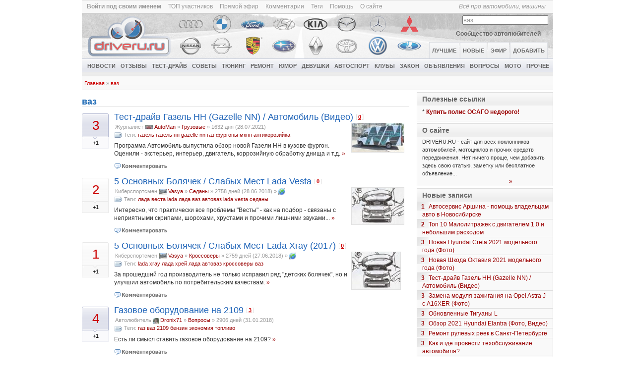

--- FILE ---
content_type: text/html; charset=UTF-8
request_url: http://driveru.ru/tag/%D0%B2%D0%B0%D0%B7
body_size: 11950
content:



<!DOCTYPE html PUBLIC "-//W3C//DTD XHTML 1.0 Transitional//EN" "http://www.w3.org/TR/xhtml1/DTD/xhtml1-transitional.dtd">
<html xmlns="http://www.w3.org/1999/xhtml" xml:lang="ru" lang="ru">

<head>
	<meta http-equiv="Content-Type" content="text/html; charset=UTF-8" />
	<meta name="viewport" content="width=device-width, initial-scale=1">

	



	<title>≡ ваз • DRIVERU.RU / Теги - Всё про автомобили, машины</title>



	<meta name="description" content="Описание ваз - сайт для авто и мото любителей. Всё про автомобили, машины и мотоциклы..." />

	<meta name="keywords" content="автомобили, машины, мотоциклы" />

	<meta name="language" content="ru-RU" />


	<meta name="yandex-verification" content="e8256c4e09910d1e" />
	
	<link rel="stylesheet" type="text/css" href="/templates/yget/css/main4.css" media="screen" />
	<link rel="stylesheet" type="text/css" href="/templates/yget/css/responsive1.css" media="screen" /> 
	
	<!--[if lte IE 6]>
		<script async src="/js/jspath.php" type="text/javascript"></script>

		<link rel="stylesheet" type="text/css" href="/templates/yget/css/ie6.css" media="screen" />

		<script type="text/javascript">
			if (typeof blankImg == 'undefined') var blankImg = my_pligg_base + '/templates/yget/images/blank.gif';
		</script>

		<style type="text/css" media="screen">
			body {behavior:url(/templates/yget/css/iehfix.htc); }
			img {behavior:url(/templates/yget/css/iepngfix.htc); }
		</style>	
	<![endif]-->

		
	
	<script src="/modules/scriptaculous/js/prototype.js" type="text/javascript"></script>
			<script src="/modules/scriptaculous/js/scriptaculous.js" type="text/javascript"></script>
			<script src="/modules/scriptaculous/js/effects.js" type="text/javascript"></script>
			
	
	
	
	<link rel="stylesheet" href="/modules/lightbox/css/leightbox_screen.css" media="screen,projection" type="text/css" />
	<script async type="text/javascript" src="/modules/lightbox/js/lightbox.js"></script>
		
	

	<link rel="alternate" type="application/rss+xml" title="RSS 2.0" href="http://driveru.ru/rss.php"/>

	
	
</head>

<body>

	<div id="wrap">

		<div id="header">
			



<!-- div id="AdTopPlace" style="display:none;">

	<div id="ad_place_ban150_0"></div>
	<div id="ad_place_ban150_1"></div>
	<div id="ad_place_ban150_2"></div>
	<div id="ad_place_ban150_3"></div>
	<div id="ad_place_ban150_4"></div>
	<div id="ad_place_ban150_5"></div>

</div -->

<div class="clear"></div>

<div id="headbar">

	<ul>

		
			<div class="headbar_site_desc">
				<a href="/"><i>Всё про автомобили, машины</i></a>
			</div>
		
			<a href="/login.php?return=/tag/%D0%B2%D0%B0%D0%B7"><b>Войти под своим именем</b></a>

			&nbsp; <a href="/topusers">ТОП участников</a>

			&nbsp; <a href="/live">Прямой эфир</a>

			&nbsp; <a href="/comments">Комментарии</a>

			&nbsp; <a href="/tagcloud">Теги</a>

			&nbsp; <a href="/help">Помощь</a>
	
			&nbsp; <a href="/about">О сайте</a>
			</ul>

</div>

<div class="clear"></div>

<div id="headbar2">

	<div class="logo">

		<a href="http://driveru.ru" title="Всё про автомобили, машины"><img src="/images/DriveruLogo33.png" alt='Всё об автомобилях, машинах' width="174" height="90" border="0" class="OpaLogo"></a>
	</div>

	<div class="logo2">
		<a class="quick_50x40" href="/tag/audi"><img src="/images/quick/50x40/audi.png" width=50 height=40 border=0 class="OpaLogo" /></a>
		<a class="quick_50x40" href="/tag/bmw"><img src="/images/quick/50x40/bmw_2.png" width=50 height=40 border=0 class="OpaLogo" /></a>
		<a class="quick_50x40" href="/tag/ford"><img src="/images/quick/50x40/ford.png" width=50 height=40 border=0 class="OpaLogo" /></a>
		<a class="quick_50x40" href="/tag/hyundai"><img src="/images/quick/50x40/hyundai.png" width=50 height=40 border=0 class="OpaLogo" /></a>
		<a class="quick_50x40" href="/tag/kia"><img src="/images/quick/50x40/kia_2.png" width=50 height=40 border=0 class="OpaLogo" /></a>
		<a class="quick_50x40" href="/tag/mazda"><img src="/images/quick/50x40/mazda_2.png" width=50 height=40 border=0 class="OpaLogo" /></a>
		<a class="quick_50x40" href="/tag/mercedes"><img src="/images/quick/50x40/mercedes.png" width=50 height=40 border=0 class="OpaLogo" /></a>
		<a class="quick_50x40" href="/tag/mitsubishi"><img src="/images/quick/50x40/mitsubishi.png" width=50 height=40 border=0 class="OpaLogo" /></a>
		<a class="quick_50x40" href="/tag/nissan"><img src="/images/quick/50x40/nissan.png" width=50 height=40 border=0 class="OpaLogo" /></a>
		<a class="quick_50x40" href="/tag/opel"><img src="/images/quick/50x40/opel_2.png" width=50 height=40 border=0 class="OpaLogo" /></a>
		<a class="quick_50x40" href="/tag/porsche"><img src="/images/quick/50x40/porsche.png" width=50 height=40 border=0 class="OpaLogo" /></a>
		<a class="quick_50x40" href="/tag/subaru"><img src="/images/quick/50x40/subaru.png" width=50 height=40 border=0 class="OpaLogo" /></a>
		<a class="quick_50x40" href="/tag/renault"><img src="/images/quick/50x40/renault.png" width=50 height=40 border=0 class="OpaLogo" /></a>
		<a class="quick_50x40" href="/tag/toyota"><img src="/images/quick/50x40/toyota_2.png" width=50 height=40 border=0 class="OpaLogo" /></a>
		<a class="quick_50x40" href="/tag/vw"><img src="/images/quick/50x40/vw.png" width=50 height=40 border=0 class="OpaLogo" /></a>
		<a class="quick_50x40" href="/tag/lada"><img src="/images/quick/50x40/lada.png" width=50 height=40 border=0 class="OpaLogo" /></a>
	</div>

	<div class="headbar-buttons">

		<div class="searchform">

			<ul class="search-rules">
				
				<form onSubmit="this.search.disabled=true; 
						var keyword=document.getElementById('searchsite').value;
						var keyword=keyword.replace(/ /g, '+');
						this.action='/search/'+keyword+''"
					action="/search" method="POST" name="thisform" id="thisform">
		
																	<input type="text" size="20" name="search" id="searchsite" value="ваз" onfocus="if(this.value == 'ваз') {this.value = '';}" onblur="if (this.value == '') {this.value = 'ваз';}"/>
				<input type="hidden" value="Да" class="submit" />
				</form>
			</ul>
		</div>

		<div class="middleline">

			<div class="adline">

				
					<b>Сообщество автолюбителей</b>
	
				
			</div>
		</div>

		<div class="mainbuttons">

			<ul class="cab-buttons">

									<li><a title='Читай' href="http://driveru.ru" class="navbut3"><span>Лучшие</span></a></li>
					<li><a title='Голосуй' href="/upcoming" class="navbut3"><span>Новые</span></a></li>
					<li><a title='Следи' href="/live" class="navbut3"><span>Эфир</span></a></li>
					<li><a title='Пиши' href="/submit" class="navbut3" rel="nofollow"><span>Добавить</span></a></li>   
							</ul>
		</div>
	</div>
</div>

<div class="clear"></div>






	

	

	<div id="MainCatBar">

				
							<span><a href="/category/%D0%9D%D0%BE%D0%B2%D0%BE%D1%81%D1%82%D0%B8">Новости</a></span>
							
							<span><a href="/category/%D0%9E%D1%82%D0%B7%D1%8B%D0%B2%D1%8B">Отзывы</a></span>
							
							<span><a href="/category/%D0%A2%D0%B5%D1%81%D1%82-%D0%B4%D1%80%D0%B0%D0%B9%D0%B2">Тест-драйв</a></span>
							
							
							
							
							
							
							
							
							
							
							
							<span><a href="/category/%D0%A1%D0%BE%D0%B2%D0%B5%D1%82%D1%8B">Советы</a></span>
							
							<span><a href="/category/%D0%A2%D1%8E%D0%BD%D0%B8%D0%BD%D0%B3">Тюнинг</a></span>
							
							<span><a href="/category/%D0%A0%D0%B5%D0%BC%D0%BE%D0%BD%D1%82">Ремонт</a></span>
							
							<span><a href="/category/%D0%AE%D0%BC%D0%BE%D1%80">Юмор</a></span>
							
							<span><a href="/category/%D0%94%D0%B5%D0%B2%D1%83%D1%88%D0%BA%D0%B8">Девушки</a></span>
							
							<span><a href="/category/%D0%90%D0%B2%D1%82%D0%BE%D1%81%D0%BF%D0%BE%D1%80%D1%82">Автоспорт</a></span>
							
							
							
							
							<span><a href="/category/%D0%9A%D0%BB%D1%83%D0%B1%D1%8B">Клубы</a></span>
							
							
							
							
							
							
							
							
							
							
							
							
							
							<span><a href="/category/%D0%97%D0%B0%D0%BA%D0%BE%D0%BD">Закон</a></span>
							
							<span><a href="/category/%D0%9E%D0%B1%D1%8A%D1%8F%D0%B2%D0%BB%D0%B5%D0%BD%D0%B8%D1%8F">Объявления</a></span>
							
							<span><a href="/category/%D0%92%D0%BE%D0%BF%D1%80%D0%BE%D1%81%D1%8B">Вопросы</a></span>
							
							<span><a href="/category/%D0%9C%D0%BE%D1%82%D0%BE">Мото</a></span>
							
							<span><a href="/category/%D0%9F%D1%80%D0%BE%D1%87%D0%B5%D0%B5">Прочее</a></span>
							
							
							
						
		

		<span><a href="/rss" title="RSS Лучшие" target="_blank" rel="nofollow"><img src="/templates/yget/images/rss_small.gif" width=14 height=14 align="absmiddle"></a></span>
		
	</div>




<div id="navbar">

	<ul id="breadcrumbs">
		<a href="http://driveru.ru">Главная</a>
		 &raquo; <a href="/tag/%D0%B2%D0%B0%D0%B7">ваз</a>		      	
		      	
		      	
	</ul> 

	<ul id="sorts">

	   

			</ul>
			 	  
</div>
 
		</div>
			
		<div id="content-wrap2">  
				
				<div id="contentbox" class="cb-def">

					<div style="height:10px;"></div>

					
					



	
	<h1>ваз </h1>

	<noindex>
		<div style="margin-left: 0px;margin-bottom: 8px;" id="ad_above_search_tag"></div>
	</noindex>






<div class="news-summary" id="xnews-0" 

	

	>
	
	
					<ul class="news-upcoming">
						
					<li class="vote-publish"><a id="xvotes-0" href="javascript:vote(0,8948,0,'fafc322177458852d8ae8f3b31252487',10)" title="Прокачать">3</a></li>
					<li class="vote" id="xvote-0">

						<a href="javascript:vote(0,8948,0,'fafc322177458852d8ae8f3b31252487',10)" title="Прокачать">+1</a>
					</li>
							</ul>
	

	<div class="top"> 
		
		<div class="toptitle" id="ls_thetitle-0">

			 

				<h4><a href="/story/8948">Тест-драйв Газель НН (Gazelle NN) / Автомобиль (Видео)</a> <span class="commentscounter">[<a href="/story/8948#comments" title='Комментарии на "Тест-драйв Газель НН (Gazelle NN) / Автомобиль (Видео)"'>0</a>]</span></h4>
			        
		</div>

		
							<div class="image_upload" style="width: 107px;"><a href='/story/8948'><img class="image_upload_thumb" src="/modules/image_upload/plugins/thumb.php?img=img_8948.jpg&w=105&h=75" alt="" /></a></div>			
					
		<div class="news-submitted">

			

			

			<div id="ls_posted-0" class="ls_posted">

				

				 <span style="margin-left:2px;">Журналист</span>
				
				
					<span id="ls_avatar-0">
						<a href="/user/profile/AutoMan"><img class="image_link" src="/avatars/user_uploaded/AutoMan_16.jpg" alt="AutoMan" align="absmiddle" border="0" /></a>
					</span>
				
				
				
				<a href="/user/profile/AutoMan"><span id="ls_link_submitter-0">AutoMan</span></a>
				
				
	
				&raquo; 
	
									<span id="ls_category-0"><a href="/category/%D0%93%D1%80%D1%83%D0%B7%D0%BE%D0%B2%D1%8B%D0%B5">Грузовые</a></span>
					
				&raquo; 
				
				<span id="ls_timeago-0" data-nosnippet> 1632 дня (28.07.2021)
									</span>  
				
				<span id="ls_story_link-0">
	
						
								
								
	
				</span>

								
						
								
				
			</div>

			

				<div id="ls_tags-0">

					<img src="/templates/yget/images/tags4.gif" width="17" height="16" align="absmiddle" /> Теги:
	
					
						<span>
															<a href="/tag/%D0%B3%D0%B0%D0%B7%D0%B5%D0%BB%D1%8C">газель</a>
															<a href="/tag/%D0%B3%D0%B0%D0%B7%D0%B5%D0%BB%D1%8C+%D0%BD%D0%BD">газель нн</a>
															<a href="/tag/gazelle+nn">gazelle nn</a>
															<a href="/tag/%D0%B3%D0%B0%D0%B7">газ</a>
															<a href="/tag/%D1%84%D1%83%D1%80%D0%B3%D0%BE%D0%BD%D1%8B">фургоны</a>
															<a href="/tag/%D0%BC%D0%BA%D0%BF%D0%BF">мкпп</a>
															<a href="/tag/%D0%B0%D0%BD%D1%82%D0%B8%D0%BA%D0%BE%D1%80%D0%BE%D0%B7%D0%B8%D0%B9%D0%BA%D0%B0">антикорозийка</a>
													</span>
									</div>
			

			

			<div id="ls_adminlinks-0" class="ls_adminlinks" style="display: none;">

									<span id="ls_user_edit_links-0">

						<ul>
							<li>Срок редактирования записей ограничен</li>
						</ul>
					</span>
							</div>
		</div>

		
		
			
			<div class="news-body-text">

		  		<span id="ls_contents-0">

			  		
											Программа Автомобиль выпустила обзор новой Газели НН в кузове фургон. Оценили - экстерьер, интерьер, двигатель, коррозийную обработку днища и т.д.
					
																																																																											 		  			
					 

							<a href="/story/8948">&raquo;</a> 
							  		</span>
			</div>
	  	
		
		
		
		
			<div class="news-details">
	
		    		<span id="ls_comments_url-0">
	
			    		
			    			<a title="Прокомментировать запись" href="/story/8948#comments"><img class="image_link_2" src="/templates/yget/images/comment2.gif" width=109 height=16 align="absmiddle"/></a> 
			    		
			    	</span>  
		    	
									
								
	 		
					
			</div>

			

			
		
	</div>
</div>




<div class="news-summary" id="xnews-1" 

	

	>
	
	
					<ul class="news-upcoming2">
						
					<li class="vote-publish"><a id="xvotes-1" href="javascript:vote(0,8824,1,'f5d71919f59b0e038ca7d075cb1e69db',10)" title="Прокачать">2</a></li>
					<li class="vote" id="xvote-1">

						<a href="javascript:vote(0,8824,1,'f5d71919f59b0e038ca7d075cb1e69db',10)" title="Прокачать">+1</a>
					</li>
							</ul>
	

	<div class="top"> 
		
		<div class="toptitle" id="ls_thetitle-1">

			 

				<h4><a href="/story/8824">5 Основных Болячек / Слабых Мест Lada Vesta</a> <span class="commentscounter">[<a href="/story/8824#comments" title='Комментарии на "5 Основных Болячек / Слабых Мест Lada Vesta"'>0</a>]</span></h4>
			        
		</div>

		
							<div class="image_upload" style="width: 107px;"><a href='/story/8824'><img class="image_upload_thumb" src="/modules/image_upload/plugins/thumb.php?img=img_8824.jpg&w=105&h=75" alt="" /></a></div>			
					
		<div class="news-submitted">

			

			

			<div id="ls_posted-1" class="ls_posted">

				

				 <span style="margin-left:2px;">Киберспортсмен</span>
				
				
					<span id="ls_avatar-1">
						<a href="/user/profile/Vasya"><img class="image_link" src="/avatars/user_uploaded/Vasya_16.jpg" alt="Vasya" align="absmiddle" border="0" /></a>
					</span>
				
				
				
				<a href="/user/profile/Vasya"><span id="ls_link_submitter-1">Vasya</span></a>
				
				
	
				&raquo; 
	
									<span id="ls_category-1"><a href="/upcoming/category/%D0%A1%D0%B5%D0%B4%D0%B0%D0%BD%D1%8B">Седаны</a></span>
					
				&raquo; 
				
				<span id="ls_timeago-1" data-nosnippet> 2758 дней (28.06.2018)
									</span>  
				
				<span id="ls_story_link-1">
	
						
								
							&raquo; 
		
							<a href="/out.php?id=8824" rel="nofollow" target="_blank" title="https://auto.vesti.ru"><img class="image_link" src="/templates/yget/images/world.gif" width=14 height=14 align="absmiddle" /></a>
								
								
	
				</span>

								
						
								
				
			</div>

			

				<div id="ls_tags-1">

					<img src="/templates/yget/images/tags4.gif" width="17" height="16" align="absmiddle" /> Теги:
	
					
						<span>
															<a href="/tag/%D0%BB%D0%B0%D0%B4%D0%B0+%D0%B2%D0%B5%D1%81%D1%82%D0%B0">лада веста</a>
															<a href="/tag/lada">lada</a>
															<a href="/tag/%D0%BB%D0%B0%D0%B4%D0%B0">лада</a>
															<a href="/tag/%D0%B2%D0%B0%D0%B7">ваз</a>
															<a href="/tag/%D0%B0%D0%B2%D1%82%D0%BE%D0%B2%D0%B0%D0%B7">автоваз</a>
															<a href="/tag/lada+vesta">lada vesta</a>
															<a href="/tag/%D1%81%D0%B5%D0%B4%D0%B0%D0%BD%D1%8B">седаны</a>
													</span>
									</div>
			

			

			<div id="ls_adminlinks-1" class="ls_adminlinks" style="display: none;">

									<span id="ls_user_edit_links-1">

						<ul>
							<li>Срок редактирования записей ограничен</li>
						</ul>
					</span>
							</div>
		</div>

		
		
			
			<div class="news-body-text">

		  		<span id="ls_contents-1">

			  		
											Интересно, что практически все проблемы "Весты" - как на подбор - связаны с неприятными скрипами, шорохами, хрустами и прочими лишними звуками...
					
																																																																											 		  			
					 

							<a href="/story/8824">&raquo;</a> 
							  		</span>
			</div>
	  	
		
		
		
		
			<div class="news-details">
	
		    		<span id="ls_comments_url-1">
	
			    		
			    			<a title="Прокомментировать запись" href="/story/8824#comments"><img class="image_link_2" src="/templates/yget/images/comment2.gif" width=109 height=16 align="absmiddle"/></a> 
			    		
			    	</span>  
		    	
									
								
	 		
					
			</div>

			

			
		
	</div>
</div>




<div class="news-summary" id="xnews-2" 

	

	>
	
	
					<ul class="news-upcoming2">
						
					<li class="vote-publish"><a id="xvotes-2" href="javascript:vote(0,8821,2,'c2baee3a48b58ef3b2b1437a7ab9186d',10)" title="Прокачать">1</a></li>
					<li class="vote" id="xvote-2">

						<a href="javascript:vote(0,8821,2,'c2baee3a48b58ef3b2b1437a7ab9186d',10)" title="Прокачать">+1</a>
					</li>
							</ul>
	

	<div class="top"> 
		
		<div class="toptitle" id="ls_thetitle-2">

			 

				<h4><a href="/story/8821">5 Основных Болячек / Слабых Мест Lada Xray (2017)</a> <span class="commentscounter">[<a href="/story/8821#comments" title='Комментарии на "5 Основных Болячек / Слабых Мест Lada Xray (2017)"'>0</a>]</span></h4>
			        
		</div>

		
							<div class="image_upload" style="width: 107px;"><a href='/story/8821'><img class="image_upload_thumb" src="/modules/image_upload/plugins/thumb.php?img=img_8821.jpg&w=105&h=75" alt="" /></a></div>			
					
		<div class="news-submitted">

			

			

			<div id="ls_posted-2" class="ls_posted">

				

				 <span style="margin-left:2px;">Киберспортсмен</span>
				
				
					<span id="ls_avatar-2">
						<a href="/user/profile/Vasya"><img class="image_link" src="/avatars/user_uploaded/Vasya_16.jpg" alt="Vasya" align="absmiddle" border="0" /></a>
					</span>
				
				
				
				<a href="/user/profile/Vasya"><span id="ls_link_submitter-2">Vasya</span></a>
				
				
	
				&raquo; 
	
									<span id="ls_category-2"><a href="/upcoming/category/%D0%9A%D1%80%D0%BE%D1%81%D1%81%D0%BE%D0%B2%D0%B5%D1%80%D1%8B">Кроссоверы</a></span>
					
				&raquo; 
				
				<span id="ls_timeago-2" data-nosnippet> 2759 дней (27.06.2018)
									</span>  
				
				<span id="ls_story_link-2">
	
						
								
							&raquo; 
		
							<a href="/out.php?id=8821" rel="nofollow" target="_blank" title="https://auto.vesti.ru"><img class="image_link" src="/templates/yget/images/world.gif" width=14 height=14 align="absmiddle" /></a>
								
								
	
				</span>

								
						
								
				
			</div>

			

				<div id="ls_tags-2">

					<img src="/templates/yget/images/tags4.gif" width="17" height="16" align="absmiddle" /> Теги:
	
					
						<span>
															<a href="/tag/lada+xray">lada xray</a>
															<a href="/tag/%D0%BB%D0%B0%D0%B4%D0%B0+%D1%85%D1%80%D0%B5%D0%B9">лада хрей</a>
															<a href="/tag/%D0%BB%D0%B0%D0%B4%D0%B0">лада</a>
															<a href="/tag/%D0%B0%D0%B2%D1%82%D0%BE%D0%B2%D0%B0%D0%B7">автоваз</a>
															<a href="/tag/%D0%BA%D1%80%D0%BE%D1%81%D1%81%D0%BE%D0%B2%D0%B5%D1%80%D1%8B">кроссоверы</a>
															<a href="/tag/%D0%B2%D0%B0%D0%B7">ваз</a>
													</span>
									</div>
			

			

			<div id="ls_adminlinks-2" class="ls_adminlinks" style="display: none;">

									<span id="ls_user_edit_links-2">

						<ul>
							<li>Срок редактирования записей ограничен</li>
						</ul>
					</span>
							</div>
		</div>

		
		
			
			<div class="news-body-text">

		  		<span id="ls_contents-2">

			  		
											За прошедший год производитель не только исправил ряд "детских болячек", но и улучшил автомобиль по потребительским качествам.
					
																																																																											 		  			
					 

							<a href="/story/8821">&raquo;</a> 
							  		</span>
			</div>
	  	
		
		
		
		
			<div class="news-details">
	
		    		<span id="ls_comments_url-2">
	
			    		
			    			<a title="Прокомментировать запись" href="/story/8821#comments"><img class="image_link_2" src="/templates/yget/images/comment2.gif" width=109 height=16 align="absmiddle"/></a> 
			    		
			    	</span>  
		    	
									
								
	 		
					
			</div>

			

			
		
	</div>
</div>




<div class="news-summary" id="xnews-3" 

	

	>
	
	
					<ul class="news-upcoming">
						
					<li class="vote-publish"><a id="xvotes-3" href="javascript:vote(0,8775,3,'e9f76892aee3fa0f995c5292b716ea03',10)" title="Прокачать">4</a></li>
					<li class="vote" id="xvote-3">

						<a href="javascript:vote(0,8775,3,'e9f76892aee3fa0f995c5292b716ea03',10)" title="Прокачать">+1</a>
					</li>
							</ul>
	

	<div class="top"> 
		
		<div class="toptitle" id="ls_thetitle-3">

			 

				<h4><a href="/story/8775">Газовое оборудование на 2109</a> <span class="commentscounter">[<a href="/story/8775#comments" title='Комментарии на "Газовое оборудование на 2109"'>3</a>]</span></h4>
			        
		</div>

		
										
					
		<div class="news-submitted">

			

			

			<div id="ls_posted-3" class="ls_posted">

				

									<span style="margin-left:2px;">Автолюбитель</span>
				
				
					<span id="ls_avatar-3">
						<a href="/user/profile/Dronix71"><img class="image_link" src="/avatars/user_uploaded/Dronix71_16.jpg" alt="Dronix71" align="absmiddle" border="0" /></a>
					</span>
				
				
				
				<a href="/user/profile/Dronix71"><span id="ls_link_submitter-3">Dronix71</span></a>
				
				
	
				&raquo; 
	
									<span id="ls_category-3"><a href="/category/%D0%92%D0%BE%D0%BF%D1%80%D0%BE%D1%81%D1%8B">Вопросы</a></span>
					
				&raquo; 
				
				<span id="ls_timeago-3" data-nosnippet> 2906 дней (31.01.2018)
									</span>  
				
				<span id="ls_story_link-3">
	
						
								
								
	
				</span>

								
						
								
				
			</div>

			

				<div id="ls_tags-3">

					<img src="/templates/yget/images/tags4.gif" width="17" height="16" align="absmiddle" /> Теги:
	
					
						<span>
															<a href="/tag/%D0%B3%D0%B0%D0%B7">газ</a>
															<a href="/tag/%D0%B2%D0%B0%D0%B7">ваз</a>
															<a href="/tag/2109">2109</a>
															<a href="/tag/%D0%B1%D0%B5%D0%BD%D0%B7%D0%B8%D0%BD">бензин</a>
															<a href="/tag/%D1%8D%D0%BA%D0%BE%D0%BD%D0%BE%D0%BC%D0%B8%D1%8F">экономия</a>
															<a href="/tag/%D1%82%D0%BE%D0%BF%D0%BB%D0%B8%D0%B2%D0%BE">топливо</a>
													</span>
									</div>
			

			

			<div id="ls_adminlinks-3" class="ls_adminlinks" style="display: none;">

									<span id="ls_user_edit_links-3">

						<ul>
							<li>Срок редактирования записей ограничен</li>
						</ul>
					</span>
							</div>
		</div>

		
		
			
			<div class="news-body-text">

		  		<span id="ls_contents-3">

			  		
											Есть ли смысл ставить газовое оборудование на 2109?
					
																																																																											 		  			
					 

							<a href="/story/8775">&raquo;</a> 
							  		</span>
			</div>
	  	
		
		
		
		
			<div class="news-details">
	
		    		<span id="ls_comments_url-3">
	
			    		
			    			<a title="Прокомментировать запись" href="/story/8775#comments"><img class="image_link_2" src="/templates/yget/images/comment2.gif" width=109 height=16 align="absmiddle"/></a> 
			    		
			    	</span>  
		    	
									
								
	 		
					
			</div>

			

			
		
	</div>
</div>




<div class="news-summary" id="xnews-4" 

	

	>
	
	
					<ul class="news-upcoming">
						
					<li class="vote-publish"><a id="xvotes-4" href="javascript:vote(0,8741,4,'3b43d08866e8ceec2fe1397536d4ffdd',10)" title="Прокачать">3</a></li>
					<li class="vote" id="xvote-4">

						<a href="javascript:vote(0,8741,4,'3b43d08866e8ceec2fe1397536d4ffdd',10)" title="Прокачать">+1</a>
					</li>
							</ul>
	

	<div class="top"> 
		
		<div class="toptitle" id="ls_thetitle-4">

			 

				<h4><a href="/story/8741">Инжектор не держит холостые обороты (ВАЗ). В чём проблема?</a> <span class="commentscounter">[<a href="/story/8741#comments" title='Комментарии на "Инжектор не держит холостые обороты (ВАЗ). В чём проблема?"'>1</a>]</span></h4>
			        
		</div>

		
										
					
		<div class="news-submitted">

			

			

			<div id="ls_posted-4" class="ls_posted">

				

									<span style="margin-left:2px;">Автолюбитель</span>
				
				
					<span id="ls_avatar-4">
						<a href="/user/profile/Freeman"><img class="image_link" src="/avatars/user_uploaded/Freeman_16.jpg" alt="Freeman" align="absmiddle" border="0" /></a>
					</span>
				
				
				
				<a href="/user/profile/Freeman"><span id="ls_link_submitter-4">Freeman</span></a>
				
				
	
				&raquo; 
	
									<span id="ls_category-4"><a href="/category/%D0%92%D0%BE%D0%BF%D1%80%D0%BE%D1%81%D1%8B">Вопросы</a></span>
					
				&raquo; 
				
				<span id="ls_timeago-4" data-nosnippet> 3047 дней (12.09.2017)
									</span>  
				
				<span id="ls_story_link-4">
	
						
								
								
	
				</span>

								
						
								
				
			</div>

			

				<div id="ls_tags-4">

					<img src="/templates/yget/images/tags4.gif" width="17" height="16" align="absmiddle" /> Теги:
	
					
						<span>
															<a href="/tag/%D0%B2%D0%B0%D0%B7">ваз</a>
															<a href="/tag/vaz">vaz</a>
															<a href="/tag/21099">21099</a>
															<a href="/tag/2108">2108</a>
															<a href="/tag/2109">2109</a>
															<a href="/tag/%D0%B0%D0%B2%D1%82%D0%BE%D0%B2%D0%B0%D0%B7">автоваз</a>
															<a href="/tag/%D0%B8%D0%BD%D0%B6%D0%B5%D0%BA%D1%82%D0%BE%D1%80">инжектор</a>
															<a href="/tag/%D1%80%D0%B5%D0%BC%D0%BE%D0%BD%D1%82">ремонт</a>
															<a href="/tag/%D1%85%D0%BE%D0%BB%D0%BE%D1%81%D1%82%D1%8B%D0%B5">холостые</a>
													</span>
									</div>
			

			

			<div id="ls_adminlinks-4" class="ls_adminlinks" style="display: none;">

									<span id="ls_user_edit_links-4">

						<ul>
							<li>Срок редактирования записей ограничен</li>
						</ul>
					</span>
							</div>
		</div>

		
		
			
			<div class="news-body-text">

		  		<span id="ls_contents-4">

			  		
											Помогите найти причину: инжектор не держит холостые обороты (ВАЗ)
					
																																																																											 		  			
					 

							<a href="/story/8741">&raquo;</a> 
							  		</span>
			</div>
	  	
		
		
		
		
			<div class="news-details">
	
		    		<span id="ls_comments_url-4">
	
			    		
			    			<a title="Прокомментировать запись" href="/story/8741#comments"><img class="image_link_2" src="/templates/yget/images/comment2.gif" width=109 height=16 align="absmiddle"/></a> 
			    		
			    	</span>  
		    	
									
								
	 		
					
			</div>

			

			
		
	</div>
</div>




<div class="news-summary" id="xnews-5" 

	

	>
	
	
					<ul class="news-upcoming">
						
					<li class="vote-publish"><a id="xvotes-5" href="javascript:vote(0,8710,5,'e8a869f7943c940b3b9b51c258a6e9be',10)" title="Прокачать">3</a></li>
					<li class="vote" id="xvote-5">

						<a href="javascript:vote(0,8710,5,'e8a869f7943c940b3b9b51c258a6e9be',10)" title="Прокачать">+1</a>
					</li>
							</ul>
	

	<div class="top"> 
		
		<div class="toptitle" id="ls_thetitle-5">

			 

				<h4><a href="/story/8710">ВАЗ-2112 на Нюрбургринге. Тазы Валят на треке (Видео)</a> <span class="commentscounter">[<a href="/story/8710#comments" title='Комментарии на "ВАЗ-2112 на Нюрбургринге. Тазы Валят на треке (Видео)"'>0</a>]</span></h4>
			        
		</div>

		
							<div class="image_upload" style="width: 107px;"><a href='/story/8710'><img class="image_upload_thumb" src="/modules/image_upload/plugins/thumb.php?img=img_8710.jpg&w=105&h=75" alt="" /></a></div>			
					
		<div class="news-submitted">

			

			

			<div id="ls_posted-5" class="ls_posted">

				

				 <span style="margin-left:2px;">Журналист</span>
				
				
					<span id="ls_avatar-5">
						<a href="/user/profile/AutoMan"><img class="image_link" src="/avatars/user_uploaded/AutoMan_16.jpg" alt="AutoMan" align="absmiddle" border="0" /></a>
					</span>
				
				
				
				<a href="/user/profile/AutoMan"><span id="ls_link_submitter-5">AutoMan</span></a>
				
				
	
				&raquo; 
	
									<span id="ls_category-5"><a href="/category/%D0%9A%D0%BE%D0%BB%D1%8C%D1%86%D0%BE">Кольцо</a></span>
					
				&raquo; 
				
				<span id="ls_timeago-5" data-nosnippet> 3156 дней (26.05.2017)
									</span>  
				
				<span id="ls_story_link-5">
	
						
								
								
	
				</span>

								
						
								
				
			</div>

			

				<div id="ls_tags-5">

					<img src="/templates/yget/images/tags4.gif" width="17" height="16" align="absmiddle" /> Теги:
	
					
						<span>
															<a href="/tag/%D0%B0%D0%B2%D1%82%D0%BE%D0%B2%D0%B0%D0%B7">автоваз</a>
															<a href="/tag/%D0%B0%D0%B2%D1%82%D0%BE%D1%81%D0%BF%D0%BE%D1%80%D1%82">автоспорт</a>
															<a href="/tag/%D0%B2%D0%B0%D0%B7-2112">ваз-2112</a>
															<a href="/tag/%D0%B4%D0%B2%D0%B5%D0%BD%D0%B0%D1%88%D0%BA%D0%B0">двенашка</a>
															<a href="/tag/%D0%B4%D0%B2%D0%B8%D0%BD%D0%B0%D1%80%D1%8C">двинарь</a>
															<a href="/tag/%D0%B2%D0%B0%D0%B7">ваз</a>
															<a href="/tag/%D0%BD%D1%8E%D1%80%D0%B1%D1%83%D1%80%D0%B3%D1%80%D0%B8%D0%BD%D0%B3">нюрбургринг</a>
													</span>
									</div>
			

			

			<div id="ls_adminlinks-5" class="ls_adminlinks" style="display: none;">

									<span id="ls_user_edit_links-5">

						<ul>
							<li>Срок редактирования записей ограничен</li>
						</ul>
					</span>
							</div>
		</div>

		
		
			
			<div class="news-body-text">

		  		<span id="ls_contents-5">

			  		
											Антон Воротников aka "Avtoman" приехал на ВАЗ-2112 на Нюрбургринг и откатал на нем два круга. Это было нормально)
					
																																																																											 		  			
					 

							<a href="/story/8710">&raquo;</a> 
							  		</span>
			</div>
	  	
		
		
		
		
			<div class="news-details">
	
		    		<span id="ls_comments_url-5">
	
			    		
			    			<a title="Прокомментировать запись" href="/story/8710#comments"><img class="image_link_2" src="/templates/yget/images/comment2.gif" width=109 height=16 align="absmiddle"/></a> 
			    		
			    	</span>  
		    	
									
								
	 		
					
			</div>

			

			
		
	</div>
</div>




<div class="news-summary" id="xnews-6" 

	

	>
	
	
					<ul class="news-upcoming">
						
					<li class="vote-publish"><a id="xvotes-6" href="javascript:vote(0,8677,6,'0c199b2070ecd45ecf6d6295ce77a2b5',10)" title="Прокачать">3</a></li>
					<li class="vote" id="xvote-6">

						<a href="javascript:vote(0,8677,6,'0c199b2070ecd45ecf6d6295ce77a2b5',10)" title="Прокачать">+1</a>
					</li>
							</ul>
	

	<div class="top"> 
		
		<div class="toptitle" id="ls_thetitle-6">

			 

				<h4><a href="/story/8677">Во Франции нашли брошенный автосалон Lada</a> <span class="commentscounter">[<a href="/story/8677#comments" title='Комментарии на "Во Франции нашли брошенный автосалон Lada"'>0</a>]</span></h4>
			        
		</div>

		
							<div class="image_upload" style="width: 107px;"><a href='/story/8677'><img class="image_upload_thumb" src="/modules/image_upload/plugins/thumb.php?img=img_8677.jpg&w=105&h=75" alt="" /></a></div>			
					
		<div class="news-submitted">

			

			

			<div id="ls_posted-6" class="ls_posted">

				

				 <span style="margin-left:2px;">Киберспортсмен</span>
				
				
					<span id="ls_avatar-6">
						<a href="/user/profile/Vasya"><img class="image_link" src="/avatars/user_uploaded/Vasya_16.jpg" alt="Vasya" align="absmiddle" border="0" /></a>
					</span>
				
				
				
				<a href="/user/profile/Vasya"><span id="ls_link_submitter-6">Vasya</span></a>
				
				
	
				&raquo; 
	
									<span id="ls_category-6"><a href="/category/%D0%9D%D0%BE%D0%B2%D0%BE%D1%81%D1%82%D0%B8">Новости</a></span>
					
				&raquo; 
				
				<span id="ls_timeago-6" data-nosnippet> 3184 дня (28.04.2017)
									</span>  
				
				<span id="ls_story_link-6">
	
						
								
							&raquo; 
		
							<a href="/out.php?id=8677" rel="nofollow" target="_blank" title="https://auto.mail.ru"><img class="image_link" src="/templates/yget/images/world.gif" width=14 height=14 align="absmiddle" /></a>
								
								
	
				</span>

								
						
								
				
			</div>

			

				<div id="ls_tags-6">

					<img src="/templates/yget/images/tags4.gif" width="17" height="16" align="absmiddle" /> Теги:
	
					
						<span>
															<a href="/tag/%D0%B0%D0%B2%D1%82%D0%BE%D0%B2%D0%B0%D0%B7">автоваз</a>
															<a href="/tag/%D0%BB%D0%B0%D0%B4%D0%B0">лада</a>
															<a href="/tag/%D0%B4%D0%B5%D0%B2%D1%8F%D1%82%D0%BA%D0%B0">девятка</a>
															<a href="/tag/%D0%B4%D0%B5%D1%81%D1%8F%D1%82%D0%BA%D0%B0">десятка</a>
															<a href="/tag/%D0%B2%D0%B0%D0%B7">ваз</a>
															<a href="/tag/%D0%B2%D0%B0%D0%B7-2108+%D0%BA%D0%B0%D0%B1%D1%80%D0%B8%D0%BE%D0%BB%D0%B5%D1%82">ваз-2108 кабриолет</a>
													</span>
									</div>
			

			

			<div id="ls_adminlinks-6" class="ls_adminlinks" style="display: none;">

									<span id="ls_user_edit_links-6">

						<ul>
							<li>Срок редактирования записей ограничен</li>
						</ul>
					</span>
							</div>
		</div>

		
		
			
			<div class="news-body-text">

		  		<span id="ls_contents-6">

			  		
											Экспорт во Францию АВТОВАЗ прекратил в 2008 году, однако понять, когда об этих автомобилях забыли, весьма непросто: на некоторых машинах...
					
																																																																											 		  			
					 

							<a href="/story/8677">&raquo;</a> 
							  		</span>
			</div>
	  	
		
		
		
		
			<div class="news-details">
	
		    		<span id="ls_comments_url-6">
	
			    		
			    			<a title="Прокомментировать запись" href="/story/8677#comments"><img class="image_link_2" src="/templates/yget/images/comment2.gif" width=109 height=16 align="absmiddle"/></a> 
			    		
			    	</span>  
		    	
									
								
	 		
					
			</div>

			

			
		
	</div>
</div>




<div class="news-summary" id="xnews-7" 

	

	>
	
	
					<ul class="news-upcoming">
						
					<li class="vote-publish"><a id="xvotes-7" href="javascript:vote(0,8584,7,'635ff4e75e6ee768776cf68620b1a45a',10)" title="Прокачать">3</a></li>
					<li class="vote" id="xvote-7">

						<a href="javascript:vote(0,8584,7,'635ff4e75e6ee768776cf68620b1a45a',10)" title="Прокачать">+1</a>
					</li>
							</ul>
	

	<div class="top"> 
		
		<div class="toptitle" id="ls_thetitle-7">

			 

				<h4><a href="/story/8584">Большой тест-драйв: Газель Next Микроавтобус (Видео)</a> <span class="commentscounter">[<a href="/story/8584#comments" title='Комментарии на "Большой тест-драйв: Газель Next Микроавтобус (Видео)"'>0</a>]</span></h4>
			        
		</div>

		
							<div class="image_upload" style="width: 107px;"><a href='/story/8584'><img class="image_upload_thumb" src="/modules/image_upload/plugins/thumb.php?img=img_8584.jpg&w=105&h=75" alt="" /></a></div>			
					
		<div class="news-submitted">

			

			

			<div id="ls_posted-7" class="ls_posted">

				

				 <span style="margin-left:2px;">Журналист</span>
				
				
					<span id="ls_avatar-7">
						<a href="/user/profile/AutoMan"><img class="image_link" src="/avatars/user_uploaded/AutoMan_16.jpg" alt="AutoMan" align="absmiddle" border="0" /></a>
					</span>
				
				
				
				<a href="/user/profile/AutoMan"><span id="ls_link_submitter-7">AutoMan</span></a>
				
				
	
				&raquo; 
	
									<span id="ls_category-7"><a href="/category/%D0%A2%D0%B5%D1%81%D1%82-%D0%B4%D1%80%D0%B0%D0%B9%D0%B2">Тест-драйв</a></span>
					
				&raquo; 
				
				<span id="ls_timeago-7" data-nosnippet> 3405 дней (20.09.2016)
									</span>  
				
				<span id="ls_story_link-7">
	
						
								
								
	
				</span>

								
						
								
				
			</div>

			

				<div id="ls_tags-7">

					<img src="/templates/yget/images/tags4.gif" width="17" height="16" align="absmiddle" /> Теги:
	
					
						<span>
															<a href="/tag/%D0%B3%D0%B0%D0%B7">газ</a>
															<a href="/tag/%D0%B3%D0%B0%D0%B7%D0%B5%D0%BB%D1%8C">газель</a>
															<a href="/tag/%D1%83%D1%80%D0%B0%D0%BB">урал</a>
															<a href="/tag/%D0%B3%D0%B0%D0%B7%D0%B5%D0%BB%D1%8C+%D0%BD%D0%B5%D0%BA%D1%81%D1%82">газель некст</a>
															<a href="/tag/%D1%83%D1%80%D0%B0%D0%BB+%D0%BD%D0%B5%D0%BA%D1%81%D1%82">урал некст</a>
															<a href="/tag/%D0%B3%D0%B0%D0%B7%D0%B5%D0%BB%D1%8C+next">газель next</a>
													</span>
									</div>
			

			

			<div id="ls_adminlinks-7" class="ls_adminlinks" style="display: none;">

									<span id="ls_user_edit_links-7">

						<ul>
							<li>Срок редактирования записей ограничен</li>
						</ul>
					</span>
							</div>
		</div>

		
		
			
			<div class="news-body-text">

		  		<span id="ls_contents-7">

			  		
											Новинки Горьковского автомобильного завода: ГАЗель NEXT микроавтобус, ГАЗель NEXT цельнометаллический фургон, большегрузный внедорожник Урал NEXT.
					
																																																																											 		  			
					 

							<a href="/story/8584">&raquo;</a> 
							  		</span>
			</div>
	  	
		
		
		
		
			<div class="news-details">
	
		    		<span id="ls_comments_url-7">
	
			    		
			    			<a title="Прокомментировать запись" href="/story/8584#comments"><img class="image_link_2" src="/templates/yget/images/comment2.gif" width=109 height=16 align="absmiddle"/></a> 
			    		
			    	</span>  
		    	
									
								
	 		
					
			</div>

			

			
		
	</div>
</div>




<div class="news-summary" id="xnews-8" 

	

	>
	
	
					<ul class="news-upcoming">
						
					<li class="vote-publish"><a id="xvotes-8" href="javascript:vote(0,8544,8,'6f8f85bfab3093b4adcd674b887e454b',10)" title="Прокачать">3</a></li>
					<li class="vote" id="xvote-8">

						<a href="javascript:vote(0,8544,8,'6f8f85bfab3093b4adcd674b887e454b',10)" title="Прокачать">+1</a>
					</li>
							</ul>
	

	<div class="top"> 
		
		<div class="toptitle" id="ls_thetitle-8">

			 

				<h4><a href="/story/8544">Тест-драйв от Давидыча: ГАЗ-233001 Тигр (Видео)</a> <span class="commentscounter">[<a href="/story/8544#comments" title='Комментарии на "Тест-драйв от Давидыча: ГАЗ-233001 Тигр (Видео)"'>0</a>]</span></h4>
			        
		</div>

		
							<div class="image_upload" style="width: 107px;"><a href='/story/8544'><img class="image_upload_thumb" src="/modules/image_upload/plugins/thumb.php?img=img_8544.jpg&w=105&h=75" alt="" /></a></div>			
					
		<div class="news-submitted">

			

			

			<div id="ls_posted-8" class="ls_posted">

				

				 <span style="margin-left:2px;">Журналист</span>
				
				
					<span id="ls_avatar-8">
						<a href="/user/profile/AutoMan"><img class="image_link" src="/avatars/user_uploaded/AutoMan_16.jpg" alt="AutoMan" align="absmiddle" border="0" /></a>
					</span>
				
				
				
				<a href="/user/profile/AutoMan"><span id="ls_link_submitter-8">AutoMan</span></a>
				
				
	
				&raquo; 
	
									<span id="ls_category-8"><a href="/category/%D0%A2%D0%B5%D1%81%D1%82-%D0%B4%D1%80%D0%B0%D0%B9%D0%B2">Тест-драйв</a></span>
					
				&raquo; 
				
				<span id="ls_timeago-8" data-nosnippet> 3601 день (07.03.2016)
									</span>  
				
				<span id="ls_story_link-8">
	
						
								
								
	
				</span>

								
						
								
				
			</div>

			

				<div id="ls_tags-8">

					<img src="/templates/yget/images/tags4.gif" width="17" height="16" align="absmiddle" /> Теги:
	
					
						<span>
															<a href="/tag/%D0%B3%D0%B0%D0%B7">газ</a>
															<a href="/tag/%D1%82%D0%B8%D0%B3%D1%80">тигр</a>
															<a href="/tag/%D0%B3%D0%B0%D0%B7+%D1%82%D0%B8%D0%B3%D1%80">газ тигр</a>
															<a href="/tag/%D0%B3%D0%B0%D0%B7-2330">газ-2330</a>
															<a href="/tag/%D0%B2%D0%BD%D0%B5%D0%B4%D0%BE%D1%80%D0%BE%D0%B6%D0%BD%D0%B8%D0%BA">внедорожник</a>
															<a href="/tag/%D0%B1%D1%80%D0%BE%D0%BD%D0%B5%D0%B0%D0%B2%D1%82%D0%BE%D0%BC%D0%BE%D0%B1%D0%B8%D0%BB%D1%8C">бронеавтомобиль</a>
													</span>
									</div>
			

			

			<div id="ls_adminlinks-8" class="ls_adminlinks" style="display: none;">

									<span id="ls_user_edit_links-8">

						<ul>
							<li>Срок редактирования записей ограничен</li>
						</ul>
					</span>
							</div>
		</div>

		
		
			
			<div class="news-body-text">

		  		<span id="ls_contents-8">

			  		
											Эрик Давидович не из тюрьмы тестирует ГАЗ-233001 "Тигр". Оценили: экстерьер, интерьер, проходимость и т.д.
					
																																																																											 		  			
					 

							<a href="/story/8544">&raquo;</a> 
							  		</span>
			</div>
	  	
		
		
		
		
			<div class="news-details">
	
		    		<span id="ls_comments_url-8">
	
			    		
			    			<a title="Прокомментировать запись" href="/story/8544#comments"><img class="image_link_2" src="/templates/yget/images/comment2.gif" width=109 height=16 align="absmiddle"/></a> 
			    		
			    	</span>  
		    	
									
								
	 		
					
			</div>

			

			
		
	</div>
</div>




<div class="news-summary" id="xnews-9" 

	

	>
	
	
					<ul class="news-upcoming">
						
					<li class="vote-publish"><a id="xvotes-9" href="javascript:vote(0,8542,9,'5efb8cbadc23d205a0bdb5947f29823a',10)" title="Прокачать">3</a></li>
					<li class="vote" id="xvote-9">

						<a href="javascript:vote(0,8542,9,'5efb8cbadc23d205a0bdb5947f29823a',10)" title="Прокачать">+1</a>
					</li>
							</ul>
	

	<div class="top"> 
		
		<div class="toptitle" id="ls_thetitle-9">

			 

				<h4><a href="/story/8542">Большой тест-драйв: Lada XRAY (Видео)</a> <span class="commentscounter">[<a href="/story/8542#comments" title='Комментарии на "Большой тест-драйв: Lada XRAY (Видео)"'>0</a>]</span></h4>
			        
		</div>

		
							<div class="image_upload" style="width: 107px;"><a href='/story/8542'><img class="image_upload_thumb" src="/modules/image_upload/plugins/thumb.php?img=img_8542.jpg&w=105&h=75" alt="" /></a></div>			
					
		<div class="news-submitted">

			

			

			<div id="ls_posted-9" class="ls_posted">

				

				 <span style="margin-left:2px;">Журналист</span>
				
				
					<span id="ls_avatar-9">
						<a href="/user/profile/AutoMan"><img class="image_link" src="/avatars/user_uploaded/AutoMan_16.jpg" alt="AutoMan" align="absmiddle" border="0" /></a>
					</span>
				
				
				
				<a href="/user/profile/AutoMan"><span id="ls_link_submitter-9">AutoMan</span></a>
				
				
	
				&raquo; 
	
									<span id="ls_category-9"><a href="/category/%D0%A1%D0%B5%D0%B4%D0%B0%D0%BD%D1%8B">Седаны</a></span>
					
				&raquo; 
				
				<span id="ls_timeago-9" data-nosnippet> 3638 дней (30.01.2016)
									</span>  
				
				<span id="ls_story_link-9">
	
						
								
								
	
				</span>

								
						
								
				
			</div>

			

				<div id="ls_tags-9">

					<img src="/templates/yget/images/tags4.gif" width="17" height="16" align="absmiddle" /> Теги:
	
					
						<span>
															<a href="/tag/lada">lada</a>
															<a href="/tag/lada+xray">lada xray</a>
															<a href="/tag/%D0%B0%D0%B2%D1%82%D0%BE%D0%B2%D0%B0%D0%B7">автоваз</a>
															<a href="/tag/%D0%B2%D0%B0%D0%B7">ваз</a>
															<a href="/tag/%D0%BB%D0%B0%D0%B4%D0%B0">лада</a>
															<a href="/tag/%D0%BA%D1%80%D0%BE%D1%81%D1%81%D0%BE%D0%B2%D0%B5%D1%80">кроссовер</a>
															<a href="/tag/%D1%85%D1%8D%D1%82%D1%87%D0%B1%D0%B5%D0%BA">хэтчбек</a>
													</span>
									</div>
			

			

			<div id="ls_adminlinks-9" class="ls_adminlinks" style="display: none;">

									<span id="ls_user_edit_links-9">

						<ul>
							<li>Срок редактирования записей ограничен</li>
						</ul>
					</span>
							</div>
		</div>

		
		
			
			<div class="news-body-text">

		  		<span id="ls_contents-9">

			  		
											Обзор нового автомобиля Lada Xray от Сергея Стиллавина и команды.
					
																																																																											 		  			
					 

							<a href="/story/8542">&raquo;</a> 
							  		</span>
			</div>
	  	
		
		
		
		
			<div class="news-details">
	
		    		<span id="ls_comments_url-9">
	
			    		
			    			<a title="Прокомментировать запись" href="/story/8542#comments"><img class="image_link_2" src="/templates/yget/images/comment2.gif" width=109 height=16 align="absmiddle"/></a> 
			    		
			    	</span>  
		    	
									
								
	 		
					
			</div>

			

			
		
	</div>
</div>




<div class="news-summary" id="xnews-10" 

	

	>
	
	
					<ul class="news-upcoming">
						
					<li class="vote-publish"><a id="xvotes-10" href="javascript:vote(0,7334,10,'8030da995116914e8f212c94a6b91a6f',10)" title="Прокачать">3</a></li>
					<li class="vote" id="xvote-10">

						<a href="javascript:vote(0,7334,10,'8030da995116914e8f212c94a6b91a6f',10)" title="Прокачать">+1</a>
					</li>
							</ul>
	

	<div class="top"> 
		
		<div class="toptitle" id="ls_thetitle-10">

			 

				<h4><a href="/story/7334">Драйв-тест Lada Priora Police / Коробка передач (Видео)</a> <span class="commentscounter">[<a href="/story/7334#comments" title='Комментарии на "Драйв-тест Lada Priora Police / Коробка передач (Видео)"'>0</a>]</span></h4>
			        
		</div>

		
							<div class="image_upload" style="width: 107px;"><a href='/story/7334'><img class="image_upload_thumb" src="/modules/image_upload/plugins/thumb.php?img=img_7334.jpg&w=105&h=75" alt="" /></a></div>			
					
		<div class="news-submitted">

			

			

			<div id="ls_posted-10" class="ls_posted">

				

				 <span style="margin-left:2px;">Журналист</span>
				
				
					<span id="ls_avatar-10">
						<a href="/user/profile/AutoMan"><img class="image_link" src="/avatars/user_uploaded/AutoMan_16.jpg" alt="AutoMan" align="absmiddle" border="0" /></a>
					</span>
				
				
				
				<a href="/user/profile/AutoMan"><span id="ls_link_submitter-10">AutoMan</span></a>
				
				
	
				&raquo; 
	
									<span id="ls_category-10"><a href="/category/%D0%A1%D0%B5%D0%B4%D0%B0%D0%BD%D1%8B">Седаны</a></span>
					
				&raquo; 
				
				<span id="ls_timeago-10" data-nosnippet> 4573 дня (09.07.2013)
									</span>  
				
				<span id="ls_story_link-10">
	
						
								
								
	
				</span>

								
						
								
				
			</div>

			

				<div id="ls_tags-10">

					<img src="/templates/yget/images/tags4.gif" width="17" height="16" align="absmiddle" /> Теги:
	
					
						<span>
															<a href="/tag/%D0%BB%D0%B0%D0%B4%D0%B0">лада</a>
															<a href="/tag/%D0%BB%D0%B0%D0%B4%D0%B0+%D0%BF%D1%80%D0%B8%D0%BE%D1%80%D0%B0">лада приора</a>
															<a href="/tag/lada">lada</a>
															<a href="/tag/lada+priora">lada priora</a>
															<a href="/tag/%D0%B0%D0%B2%D1%82%D0%BE%D0%B2%D0%B0%D0%B7">автоваз</a>
															<a href="/tag/%D0%B2%D0%B0%D0%B7">ваз</a>
															<a href="/tag/%D0%B3%D0%B8%D0%B1%D0%B4%D0%B4">гибдд</a>
															<a href="/tag/%D0%BF%D0%BE%D0%BB%D0%B8%D1%86%D0%B8%D1%8F">полиция</a>
													</span>
									</div>
			

			

			<div id="ls_adminlinks-10" class="ls_adminlinks" style="display: none;">

									<span id="ls_user_edit_links-10">

						<ul>
							<li>Срок редактирования записей ограничен</li>
						</ul>
					</span>
							</div>
		</div>

		
		
			
			<div class="news-body-text">

		  		<span id="ls_contents-10">

			  		
											Тест-драйв полицейской Лады Приоры от Коробки передач.
					
																																																																											 		  			
					 

							<a href="/story/7334">&raquo;</a> 
							  		</span>
			</div>
	  	
		
		
		
		
			<div class="news-details">
	
		    		<span id="ls_comments_url-10">
	
			    		
			    			<a title="Прокомментировать запись" href="/story/7334#comments"><img class="image_link_2" src="/templates/yget/images/comment2.gif" width=109 height=16 align="absmiddle"/></a> 
			    		
			    	</span>  
		    	
									
								
	 		
					
			</div>

			

			
		
	</div>
</div>




<div class="news-summary" id="xnews-11" 

	

	>
	
	
					<ul class="news-upcoming">
						
					<li class="vote-publish"><a id="xvotes-11" href="javascript:vote(0,7210,11,'624c49c09e613fbcb7ad565bfd916079',10)" title="Прокачать">3</a></li>
					<li class="vote" id="xvote-11">

						<a href="javascript:vote(0,7210,11,'624c49c09e613fbcb7ad565bfd916079',10)" title="Прокачать">+1</a>
					</li>
							</ul>
	

	<div class="top"> 
		
		<div class="toptitle" id="ls_thetitle-11">

			 

				<h4><a href="/story/7210">Подробный обзор Газель Next от MegaRetr (Видео)</a> <span class="commentscounter">[<a href="/story/7210#comments" title='Комментарии на "Подробный обзор Газель Next от MegaRetr (Видео)"'>0</a>]</span></h4>
			        
		</div>

		
							<div class="image_upload" style="width: 107px;"><a href='/story/7210'><img class="image_upload_thumb" src="/modules/image_upload/plugins/thumb.php?img=img_7210.jpg&w=105&h=75" alt="" /></a></div>			
					
		<div class="news-submitted">

			

			

			<div id="ls_posted-11" class="ls_posted">

				

				 <span style="margin-left:2px;">Киберспортсмен</span>
				
				
					<span id="ls_avatar-11">
						<a href="/user/profile/Vasya"><img class="image_link" src="/avatars/user_uploaded/Vasya_16.jpg" alt="Vasya" align="absmiddle" border="0" /></a>
					</span>
				
				
				
				<a href="/user/profile/Vasya"><span id="ls_link_submitter-11">Vasya</span></a>
				
				
	
				&raquo; 
	
									<span id="ls_category-11"><a href="/category/%D0%93%D1%80%D1%83%D0%B7%D0%BE%D0%B2%D1%8B%D0%B5">Грузовые</a></span>
					
				&raquo; 
				
				<span id="ls_timeago-11" data-nosnippet> 4656 дней (17.04.2013)
									</span>  
				
				<span id="ls_story_link-11">
	
						
								
								
	
				</span>

								
						
								
				
			</div>

			

				<div id="ls_tags-11">

					<img src="/templates/yget/images/tags4.gif" width="17" height="16" align="absmiddle" /> Теги:
	
					
						<span>
															<a href="/tag/%D0%B3%D0%B0%D0%B7%D0%B5%D0%BB%D1%8C">газель</a>
															<a href="/tag/%D0%B3%D0%B0%D0%B7%D0%B5%D0%BB%D1%8C+%D0%BD%D0%B5%D0%BA%D1%81%D1%82">газель некст</a>
															<a href="/tag/%D0%B3%D0%B0%D0%B7%D0%B5%D0%BB%D1%8C+next">газель next</a>
															<a href="/tag/%D0%B3%D0%B0%D0%B7">газ</a>
															<a href="/tag/%D0%B3%D1%80%D1%83%D0%B7%D0%BE%D0%B2%D0%B8%D0%BA%D0%B8">грузовики</a>
															<a href="/tag/%D0%BE%D1%82%D0%B5%D1%87%D0%B5%D1%81%D1%82%D0%B2%D0%B5%D0%BD%D0%BD%D1%8B%D0%B5+%D0%B0%D0%B2%D1%82%D0%BE">отечественные авто</a>
													</span>
									</div>
			

			

			<div id="ls_adminlinks-11" class="ls_adminlinks" style="display: none;">

									<span id="ls_user_edit_links-11">

						<ul>
							<li>Срок редактирования записей ограничен</li>
						</ul>
					</span>
							</div>
		</div>

		
		
			
			<div class="news-body-text">

		  		<span id="ls_contents-11">

			  		
											Подробный обзор Газели Next от MegaRetr.
					
																																																																											 		  			
					 

							<a href="/story/7210">&raquo;</a> 
							  		</span>
			</div>
	  	
		
		
		
		
			<div class="news-details">
	
		    		<span id="ls_comments_url-11">
	
			    		
			    			<a title="Прокомментировать запись" href="/story/7210#comments"><img class="image_link_2" src="/templates/yget/images/comment2.gif" width=109 height=16 align="absmiddle"/></a> 
			    		
			    	</span>  
		    	
									
								
	 		
					
			</div>

			

			
		
	</div>
</div>
<br/><br/><div class="pagination"><p><span>&laquo; назад</span><span class="current">1</span><a href="/tag/page/2/ваз">2</a><a href="/tag/page/3/ваз">3</a><a href="/tag/page/4/ваз">4</a><a href="/tag/page/5/ваз">5</a><a href="/tag/page/2/ваз"> вперед &raquo;</a></p></div>

<div style="margin-top:10px;">
	<p>
		
				* <script type="text/javascript">
<!--
var _acic={dataProvider:10};(function(){var e=document.createElement("script");e.type="text/javascript";e.async=true;e.src="https://www.acint.net/aci.js";var t=document.getElementsByTagName("script")[0];t.parentNode.insertBefore(e,t)})()
//-->
</script><br />
				
		
				
		
				
		
			</p>
</div>










<div style="text-align: center; margin: 10px 0 20px 0;">

	

		
		<span style="position: relative; line-height: 20px; font-size: 20.966101694915px; margin-right: 22px;">

			<nobr>
				<a href="/tag/bmw">bmw</a>
			</nobr>
		</span>
		
		<span style="position: relative; line-height: 20px; font-size: 16.084745762712px; margin-right: 22px;">

			<nobr>
				<a href="/tag/hyundai">hyundai</a>
			</nobr>
		</span>
		
		<span style="position: relative; line-height: 20px; font-size: 14.762711864407px; margin-right: 22px;">

			<nobr>
				<a href="/tag/kia">kia</a>
			</nobr>
		</span>
		
		<span style="position: relative; line-height: 20px; font-size: 14.661016949153px; margin-right: 22px;">

			<nobr>
				<a href="/tag/nissan">nissan</a>
			</nobr>
		</span>
		
		<span style="position: relative; line-height: 20px; font-size: 15.372881355932px; margin-right: 22px;">

			<nobr>
				<a href="/tag/toyota">toyota</a>
			</nobr>
		</span>
		
		<span style="position: relative; line-height: 20px; font-size: 14.35593220339px; margin-right: 22px;">

			<nobr>
				<a href="/tag/vw">vw</a>
			</nobr>
		</span>
		
		<span style="position: relative; line-height: 20px; font-size: 15.271186440678px; margin-right: 22px;">

			<nobr>
				<a href="/tag/%D0%B0%D0%B2%D0%B0%D1%80%D0%B8%D0%B8">аварии</a>
			</nobr>
		</span>
		
		<span style="position: relative; line-height: 20px; font-size: 29px; margin-right: 22px;">

			<nobr>
				<a href="/tag/%D0%B0%D0%B2%D1%82%D0%BE">авто</a>
			</nobr>
		</span>
		
		<span style="position: relative; line-height: 20px; font-size: 20.35593220339px; margin-right: 22px;">

			<nobr>
				<a href="/tag/%D0%B0%D0%B2%D1%82%D0%BE%D0%B2%D0%B0%D0%B7">автоваз</a>
			</nobr>
		</span>
		
		<span style="position: relative; line-height: 20px; font-size: 24.118644067797px; margin-right: 22px;">

			<nobr>
				<a href="/tag/%D0%B0%D0%B2%D1%82%D0%BE%D0%BC%D0%BE%D0%B1%D0%B8%D0%BB%D0%B8">автомобили</a>
			</nobr>
		</span>
		
		<span style="position: relative; line-height: 20px; font-size: 20.559322033898px; margin-right: 22px;">

			<nobr>
				<a href="/tag/%D0%B0%D0%B2%D1%82%D0%BE%D0%BC%D0%BE%D0%B1%D0%B8%D0%BB%D1%8C">автомобиль</a>
			</nobr>
		</span>
		
		<span style="position: relative; line-height: 20px; font-size: 18.322033898305px; margin-right: 22px;">

			<nobr>
				<a href="/tag/%D0%B0%D0%B2%D1%82%D0%BE%D1%81%D0%BF%D0%BE%D1%80%D1%82">автоспорт</a>
			</nobr>
		</span>
		
		<span style="position: relative; line-height: 20px; font-size: 18.118644067797px; margin-right: 22px;">

			<nobr>
				<a href="/tag/%D0%B1%D0%BC%D0%B2">бмв</a>
			</nobr>
		</span>
		
		<span style="position: relative; line-height: 20px; font-size: 16.28813559322px; margin-right: 22px;">

			<nobr>
				<a href="/tag/%D0%B2%D0%B0%D0%B7">ваз</a>
			</nobr>
		</span>
		
		<span style="position: relative; line-height: 20px; font-size: 16.898305084746px; margin-right: 22px;">

			<nobr>
				<a href="/tag/%D0%B2%D0%BD%D0%B5%D0%B4%D0%BE%D1%80%D0%BE%D0%B6%D0%BD%D0%B8%D0%BA%D0%B8">внедорожники</a>
			</nobr>
		</span>
		
		<span style="position: relative; line-height: 20px; font-size: 15.169491525424px; margin-right: 22px;">

			<nobr>
				<a href="/tag/%D0%B3%D0%B0%D0%B8">гаи</a>
			</nobr>
		</span>
		
		<span style="position: relative; line-height: 20px; font-size: 23.305084745763px; margin-right: 22px;">

			<nobr>
				<a href="/tag/%D0%B3%D0%B8%D0%B1%D0%B4%D0%B4">гибдд</a>
			</nobr>
		</span>
		
		<span style="position: relative; line-height: 20px; font-size: 15.372881355932px; margin-right: 22px;">

			<nobr>
				<a href="/tag/%D0%B4%D0%BF%D1%81">дпс</a>
			</nobr>
		</span>
		
		<span style="position: relative; line-height: 20px; font-size: 16.084745762712px; margin-right: 22px;">

			<nobr>
				<a href="/tag/%D0%B4%D1%82%D0%BF">дтп</a>
			</nobr>
		</span>
		
		<span style="position: relative; line-height: 20px; font-size: 15.881355932203px; margin-right: 22px;">

			<nobr>
				<a href="/tag/%D0%BA%D0%BE%D1%80%D0%B5%D0%B9%D1%81%D0%BA%D0%B8%D0%B5+%D0%B0%D0%B2%D1%82%D0%BE%D0%BC%D0%BE%D0%B1%D0%B8%D0%BB%D0%B8">корейские автомобили</a>
			</nobr>
		</span>
		
		<span style="position: relative; line-height: 20px; font-size: 18.728813559322px; margin-right: 22px;">

			<nobr>
				<a href="/tag/%D0%BA%D1%80%D0%BE%D1%81%D1%81%D0%BE%D0%B2%D0%B5%D1%80%D1%8B">кроссоверы</a>
			</nobr>
		</span>
		
		<span style="position: relative; line-height: 20px; font-size: 16.898305084746px; margin-right: 22px;">

			<nobr>
				<a href="/tag/%D0%BB%D0%B0%D0%B4%D0%B0">лада</a>
			</nobr>
		</span>
		
		<span style="position: relative; line-height: 20px; font-size: 14.457627118644px; margin-right: 22px;">

			<nobr>
				<a href="/tag/%D0%BC%D0%B0%D0%B7%D0%B4%D0%B0">мазда</a>
			</nobr>
		</span>
		
		<span style="position: relative; line-height: 20px; font-size: 15.372881355932px; margin-right: 22px;">

			<nobr>
				<a href="/tag/%D0%BC%D0%B0%D1%88%D0%B8%D0%BD%D0%B0">машина</a>
			</nobr>
		</span>
		
		<span style="position: relative; line-height: 20px; font-size: 15.271186440678px; margin-right: 22px;">

			<nobr>
				<a href="/tag/%D0%BC%D0%B0%D1%88%D0%B8%D0%BD%D1%8B">машины</a>
			</nobr>
		</span>
		
		<span style="position: relative; line-height: 20px; font-size: 16.593220338983px; margin-right: 22px;">

			<nobr>
				<a href="/tag/%D0%BD%D0%B5%D0%BC%D0%B5%D1%86%D0%BA%D0%B8%D0%B5+%D0%B0%D0%B2%D1%82%D0%BE%D0%BC%D0%BE%D0%B1%D0%B8%D0%BB%D0%B8">немецкие автомобили</a>
			</nobr>
		</span>
		
		<span style="position: relative; line-height: 20px; font-size: 18.728813559322px; margin-right: 22px;">

			<nobr>
				<a href="/tag/%D0%BF%D0%B4%D0%B4">пдд</a>
			</nobr>
		</span>
		
		<span style="position: relative; line-height: 20px; font-size: 14.457627118644px; margin-right: 22px;">

			<nobr>
				<a href="/tag/%D0%BF%D0%BE%D0%BA%D1%83%D0%BF%D0%BA%D0%B0+%D0%B0%D0%B2%D1%82%D0%BE">покупка авто</a>
			</nobr>
		</span>
		
		<span style="position: relative; line-height: 20px; font-size: 14.762711864407px; margin-right: 22px;">

			<nobr>
				<a href="/tag/%D1%80%D0%B0%D0%BB%D0%BB%D0%B8">ралли</a>
			</nobr>
		</span>
		
		<span style="position: relative; line-height: 20px; font-size: 15.983050847458px; margin-right: 22px;">

			<nobr>
				<a href="/tag/%D1%81%D0%B5%D0%B4%D0%B0%D0%BD%D1%8B">седаны</a>
			</nobr>
		</span>
		
		<span style="position: relative; line-height: 20px; font-size: 20.966101694915px; margin-right: 22px;">

			<nobr>
				<a href="/tag/%D1%82%D1%8E%D0%BD%D0%B8%D0%BD%D0%B3">тюнинг</a>
			</nobr>
		</span>
		
		<span style="position: relative; line-height: 20px; font-size: 14.35593220339px; margin-right: 22px;">

			<nobr>
				<a href="/tag/%D1%84%D0%BE%D0%BB%D1%8C%D0%BA%D1%81%D0%B2%D0%B0%D0%B3%D0%B5%D0%BD">фольксваген</a>
			</nobr>
		</span>
		
		<span style="position: relative; line-height: 20px; font-size: 21.474576271186px; margin-right: 22px;">

			<nobr>
				<a href="/tag/%D1%8F%D0%BF%D0%BE%D0%BD%D1%81%D0%BA%D0%B8%D0%B5+%D0%B0%D0%B2%D1%82%D0%BE%D0%BC%D0%BE%D0%B1%D0%B8%D0%BB%D0%B8">японские автомобили</a>
			</nobr>
		</span>
	
	 <a href="/tagcloud">&raquo;</a>
</div>



									</div>

				<div id="sidebar" class="sb-def">
					




	
	




<div class="featurebox" style="" > 

	<div class="tlb">
	
		<a rel="nofollow noopener" href="/reclama">Полезные ссылки</a>
	</div>

	

	

	<div style="padding: 5px 5px 10px 10px;">

		* <a rel="nofollow noopener" target="_blank" href="http://ts.readda.com/sravnidriveru"><b>Купить полис ОСАГО недорого!</b></a><br />
	</div>
</div>
	
	 

	
	













	




<div class="featurebox">

	<div class="tlb">

		<a href="/about">О сайте</a>
	</div>

	<div style="padding: 2px 2px 1px 10px;">
	
		<div class="featurebox-mini-text">
			DRIVERU.RU - сайт для всех поклонников автомобилей, мотоциклов и прочих средств передвижения. Нет ничего проще, чем добавить здесь свою статью, заметку или бесплатное объявление...
		</div>
	
		<li class="rmore"><a href="/about">&raquo;</a></li>

	</div>
</div>

	


	<div class=featurebox><div class=tlb><a href="http://driveru.ru">Новые записи</a></div><div id=ssstories>




	<div class="sstories">
		<span class="count_total"><a href="/story/8955">1</a></span>
	</div>

<a href="/story/8955" class="switchurl">Автосервис Аршина - помощь владельцам авто в Новосибирске</a>




	<div class="sstories">
		<span class="count_total"><a href="/story/8951">2</a></span>
	</div>

<a href="/story/8951" class="switchurl">Топ 10 Малолитражек с двигателем 1.0 и небольшим расходом</a>




	<div class="sstories">
		<span class="count_total"><a href="/story/8950">3</a></span>
	</div>

<a href="/story/8950" class="switchurl">Новая Hyundai Creta 2021 модельного года (Фото)</a>




	<div class="sstories">
		<span class="count_total"><a href="/story/8949">3</a></span>
	</div>

<a href="/story/8949" class="switchurl">Новая Шкода Октавия 2021 модельного года (Фото)</a>




	<div class="sstories">
		<span class="count_total"><a href="/story/8948">3</a></span>
	</div>

<a href="/story/8948" class="switchurl">Тест-драйв Газель НН (Gazelle NN) / Автомобиль (Видео)</a>




	<div class="sstories">
		<span class="count_total"><a href="/story/8947">3</a></span>
	</div>

<a href="/story/8947" class="switchurl">Замена модуля зажигания на Opel Astra J с A16XER (Фото)</a>




	<div class="sstories">
		<span class="count_total"><a href="/story/8946">3</a></span>
	</div>

<a href="/story/8946" class="switchurl">Обновленные Тигуаны L</a>




	<div class="sstories">
		<span class="count_total"><a href="/story/8945">3</a></span>
	</div>

<a href="/story/8945" class="switchurl">Обзор 2021 Hyundai Elantra (Фото, Видео)</a>




	<div class="sstories">
		<span class="count_total"><a href="/story/8944">3</a></span>
	</div>

<a href="/story/8944" class="switchurl">Ремонт рулевых реек в Санкт-Петербурге</a>




	<div class="sstories">
		<span class="count_total"><a href="/story/8943">3</a></span>
	</div>

<a href="/story/8943" class="switchurl">Как и где провести техобслуживание автомобиля?</a><li class="rmore"><a href="http://driveru.ru">&raquo;</a></li></div></div>

	


	<div class=featurebox><div class=tlb><a href='/published/year/'>Лучшие записи за год</a></div><div id=sstop><li class="rmore"><a href="/published/year/">&raquo;</a></li></div></div>



	


	
		<div class=featurebox>

			<div class=tlb>
				<a href="/comments">Комментарии</a>
			</div>

			<div>
				<div>
					<a class="switchurl" href="/story/3394#c2092">Прикольные цены были в 2009 году....</a>
				</div>
				<div>
					<a class="switchurl" href="/story/8770#c2091">Маздаб)...</a>
				</div>
				<div>
					<a class="switchurl" href="/story/8913#c2090">Не нужна тебе такая машина, поверь...</a>
				</div>
				<div>
					<a class="switchurl" href="/story/8844#c2089">Так ты что думаешь, что для ралли...</a>
				</div>
				<div>
					<a class="switchurl" href="/story/8847#c2088">Шляпа...</a>
				</div>
				<div>
					<a class="switchurl" href="/story/955#c2087">Все так и есть)...</a>
				</div>
				<div>
					<a class="switchurl" href="/story/585#c2086">Да это ж BMW M850i, который вышел через...</a>
				</div>
				<div>
					<a class="switchurl" href="/story/1416#c2085">А лучше новый купить и не париться....</a>
				</div>
				<div>
					<a class="switchurl" href="/story/8784#c2084">Бессмысленная процедура для...</a>
				</div>
				<div>
					<a class="switchurl" href="/story/8751#c2083">Спасибо за отклик,  нашел причину,...</a>
				</div>	
				<li class="rmore"><a href="/comments">&raquo;</a></li>

			</div>
		</div>





<div class="featurebox">
	
	<div class="tlb">
	
		<a>Статистика сайта</a>
	</div>

	<noindex>

	<div style="padding: 5px 5px 10px 10px;">

		Всего участников: 6172<br />
		Материалов размещено: 2415<br />
		Опубликовано на главной: 1571<br />
		Не опубликовано на главной: 844<br />
		Прокачек материалов: 10429<br />
		Комментариев участников: 1835<br />

	

	</div>	

	</noindex>

</div>
   


























				</div>
		</div>
		       	
	</div>

	<script src="/js/xmlhttp.php" type="text/javascript"></script>
	<script src="/js/jspath.php" type="text/javascript"></script>

	
 

<br clear="all" />
















<div class="footer">

	<div class="auto_funny_in" style="margin: 0 0 0 0px; text-align: center;">
	</div>

	<div class="footer-blocks" style="border-right:1px solid #E3E8EE;" >

		<div style="padding: 0 10px 10px 10px;">

			<p>
			Копипаст, ретрансляция материалов сайта разрешается только при условии обозначения источника в виде активной ссылки на конкретную страницу.
			</p>
		
			<p>
			
			Контакты: <a rel="nofollow noopener" target="_blank" href="https://telegram.im/@SeoCase">телеграм</a>
			</p>

		</div>
	</div>

	<div class="footer-blocks" style="border-right:1px solid #E3E8EE;" >

		<div style="padding: 0 10px 10px 10px;">

			<p>
			<strong>DRIVERU.RU - Сообщество автолюбителей.</strong> &copy; 2007-2026<br />
			</p>

			
			<ul style="list-style: disc; padding-left: 30px;">
			<li><a href="/category/%D0%9D%D0%BE%D0%B2%D0%BE%D1%81%D1%82%D0%B8">Новости про автомобили</a></li>
			<li><a href="/category/%D0%9E%D1%82%D0%B7%D1%8B%D0%B2%D1%8B">Отзывы об автомобилях</a></li>
			<li><a href="/category/%D0%A2%D0%B5%D1%81%D1%82-%D0%B4%D1%80%D0%B0%D0%B9%D0%B2">Тест-драйвы и обзоры новых автомобилей</a></li>
			<li><a href="/category/%D0%A1%D0%BE%D0%B2%D0%B5%D1%82%D1%8B">Советы для автолюбителей</a></li>
			<li><a href="/category/%D0%A2%D1%8E%D0%BD%D0%B8%D0%BD%D0%B3">Тюнинг авто разных марок</a></li>
			<li><a href="/category/%D0%A0%D0%B5%D0%BC%D0%BE%D0%BD%D1%82">Ремонт автомобилей</a></li>
			<li><a href="/category/%D0%AE%D0%BC%D0%BE%D1%80">Автомобильный юмор</a></li>
			<li><a href="/category/%D0%94%D0%B5%D0%B2%D1%83%D1%88%D0%BA%D0%B8">Девушки и автомобили</a></li>
			<li><a href="/category/%D0%9A%D0%BB%D1%83%D0%B1%D1%8B">Клубы по маркам автомобилей</a></li>
			<li><a href="/category/%D0%9E%D0%B1%D1%8A%D1%8F%D0%B2%D0%BB%D0%B5%D0%BD%D0%B8%D1%8F">Объявления о покупке и продаже автомобилей</a></li>
			<li><a href="/category/%D0%92%D0%BE%D0%BF%D1%80%D0%BE%D1%81%D1%8B">Автофорум - вопросы и ответы</a></li>
			<li><a href="/category/%D0%9C%D0%BE%D1%82%D0%BE">Мотоциклы и байкеры</a></li>
			<ul>

			
		</div>
	</div>

	<div class="footer-blocks" style="" >
	
		<div style="padding: 0 10px 10px 10px;">

		<div>
	
			<div style="float:left; margin-right: 4px; opacity: 0.9;">
		
				
				<!--LiveInternet counter--><script type="text/javascript">
				document.write("<a href='//www.liveinternet.ru/click' "+
				"target=_blank><img src='//counter.yadro.ru/hit?t26.1;r"+
				escape(document.referrer)+((typeof(screen)=="undefined")?"":
				";s"+screen.width+"*"+screen.height+"*"+(screen.colorDepth?
				screen.colorDepth:screen.pixelDepth))+";u"+escape(document.URL)+
				";h"+escape(document.title.substring(0,150))+";"+Math.random()+
				"' alt='' title='' border='0' width='88' height='15'><\/a>")
				</script><!--/LiveInternet-->
				
			</div>
	
		</div>
	
		<div style="clear: both;"></div>

		<p>
			<a rel="nofollow" href="/reclama"><b>Реклама на сайте</b></a> / <a rel="nofollow" href="/webmasters"><b>Вебмастерам</b></a>
		</p>

		</div>
	</div>

	<div style="clear: both;"></div>

</div>


	<div id="view_message" class="leightbox">
		<p></p>
		<a href="#" class="lbAction" rel="deactivate"></a> <img src="/modules/messaging/images/cross.gif" align="absmiddle" />
	</div>

	<div style="display: none;">
		<img src="" alt="" width="0" height="0" />
	</div>

</body>
</html>

--- FILE ---
content_type: text/css
request_url: http://driveru.ru/templates/yget/css/main4.css
body_size: 6024
content:
/* Important */

* {margin:0;padding:0}
body {
	background:#FFFFFF;
	color:#333333;
	font-size: 12px;
	line-height: 16px;
	font-family: tahoma, Arial, Helvetica, sans-serif;
	margin-top: 0px;
	margin-bottom: 0px;
	padding-top: 0;
	padding-right: 0;
	padding-bottom: 15px;
	padding-left: 0;
	margin-right: 0px;
	margin-left: 0px;
} /* IE doesn't support min/max-width, so this doesn't work for IE folks */
	
/* General */

h1, h2, h3, h4, h5, h6 {
	letter-spacing:0px;
	margin: 5px 0 10px 0;
}
h1 {
	font-size:18px;
	color:#256FB8;
	border-bottom:1px solid #dedede;
	padding-bottom: 2px;
}
h2 {
	font-size:18px;
	color:#256FB8;
	border-bottom:1px solid #dedede;
	padding-bottom: 2px;
}
h3 {
	font-size: 14px;
	color: #444444;
	margin: 20px 0 10px 0;
}
h4 {
	font-size:14px;}
h5 {
	font-size:14px;}
h6 {
	font-size:14px;}

ul {list-style:none}

img {border:none} 
hr {margin:1em 0;background:#f2f2f2;height:1px;color:#f2f2f2;border:none;clear:both}
.clear {clear:both;position:relative;font-size:0px;height:0px;line-height:0px} 
li {line-height: 1.4em;}
a, a:link, a:visited {color:#990000;TEXT-DECORATION: none;cursor:pointer} 
a:hover {color:#CC0000;TEXT-DECORATION: underline;cursor:pointer}

/* Wrappers */

#wrap {
	margin:0 auto;
	position:relative;
	text-align:left;
	width: 950px;
	overflow: hidden; /* �� ������ ������� ���������, �������� ��� ��������� */
}

#content-wrap2 {
	min-height: 1500px;
	height:auto;
	position:relative;
	margin:0px 0px;
}

#sidebar {
	position:absolute;
	top:0px;
	right:0px;
}

#contentbox {}
#contentbox #breadcrumb {margin-top:-5px;font-size:11px;font-weight:bold; text-decoration:none;}
#contentbox #breadcrumb a {text-decoration:none}
#contentbox #breadcrumb a:link {text-decoration:none} 
#contentbox #breadcrumb a:visited {text-decoration:none} 
#contentbox #breadcrumb a:hover {text-decoration:none}

#content #breadcrumb a:visited {text-decoration:none}

/* Resize for submit */

.cb-def {
	width: 660px;
	margin-right: 290px;
}

.cb-submit {
	width: 700px;
	margin-right: 250px;
}

.sb-def {
	width: 275px;
}

.sb-submit {
	width: 235px;
}	

/* Header */

#header {
	margin:0 0 0px;
	padding:0 0 0px;
	position:relative;
	background-color: #FFFFFF;

} 
#headbar {

	background-color: #f8f8f8;
	border-top: 1px solid #dddddd;
	border-bottom: 1px solid #dddddd;
	height: 25px;
	margin:0px; 
	padding: 0px 10px 0px 10px; 
	vertical-align:middle;
	overflow: hidden;
}

#headbar form {margin:0}
#headbar form .login {width:100px}
#headbar ul {padding: 4px 0; color:#999999;}
#headbar ul  li{ display:inline }
#headbar ul a {color:#999999; text-decoration:none; padding: 0 5px 0 0;}
#headbar ul a:hover {text-decoration:none; color: #666666;}

.headbar_site_desc {
	float: right;
}

/* headbar2 */

#headbar2 {
	height: 90px;
	border-top: 1px solid #cccccc;
	background:url("/images/headbar2_bg_road2.gif");
}

.logo {
	float: left;
	width: 174px;
	height: 90px;
	margin-left:10px;
}

.logo2 {
	float: left;
	width: 516px;
	height: 90px;
}

.headbar-buttons {
	float: right;
	width: 250px;
	height: 90px;
}

.searchform {
	height: 24px;
}

.search-rules {
	padding: 0px;
	float: right;
	margin-right: 10px;
}

.middleline {
	height: 33px;
}

.adline {
	float: right;
	margin-right: 25px;
	margin-top: 7px;
	color: #666666;
}

.mainbuttons {
	height: 33px;
	overflow: hidden;
}

.quick_50x40 {
	margin: 0 0 0 10px;
}	

.AdTopRight {
	margin-right: 0px;
	margin-bottom: 5px;
	float: right;
	padding:1px; 
	border:1px solid #DEDEDE; 
	width: 468px;
}

#AdTopPlace {
	height: 64px; 
	margin: 1px 0;
}

.AdTop {
	padding: 1px; 
	border: 1px solid #DEDEDE; 
	width: 150px;
	float: left;
}

.AdSidebar {
	padding: 1px; 
	border: 1px solid #DEDEDE; 
	width: 234px;
	margin-left: 10px;
	margin-top: 1px;
}

.Opa {
	opacity: .9;
	-moz-opacity: .9;
	filter: alpha(opacity=90);
	_filter: alpha(opacity=100);
}

.Opa:hover {
	opacity: 1;
	-moz-opacity: 1;
	filter: alpha(opacity=100);
	_filter: alpha(opacity=100);
}

.OpaLogo {
	opacity: .7;
	-moz-opacity: .7;
	filter: alpha(opacity=70);
	_filter: alpha(opacity=100);
}

.OpaLogo:hover {
	opacity: .8;
	-moz-opacity: .8;
	filter: alpha(opacity=80);
	_filter: alpha(opacity=100);
}

/* Profile Buttons */

#cab {
	position: relative;
	overflow: hidden;
	height: 27px;
}

#cab ul {padding:0px 10px 0px 30px;list-style:none;}
#cab li {float:left; text-align:center; display:block; margin: 0 1px 0 0;}
#cab a.navbut3 {float:left;background:url("../images/tabDefR.gif") no-repeat right top; padding: 0px 6px 0px 0px;color:#666666; text-decoration:none; display:block; font-weight:bold}
#cab a.navbut3 span {float:left;background:url("../images/tabDefL.gif") no-repeat left top; padding: 6px 0px 6px 6px; text-align:center;display:block;}
#cab a.navbut3:hover {color:#333333; }
#cab a.navbut4 {float:left;background:url("../images/tabSelR.gif") no-repeat right top; padding: 0px 6px 0px 0px;color:#CC0000; text-decoration:none; display:block; font-weight:bold}
#cab a.navbut4 span {float:left;background:url("../images/tabSelL.gif") no-repeat left top; padding: 6px 0px 6px 6px; text-align:center;display:block;}
#cab a.navbut4:hover {color:#CC0000;}


/* Main Buttons */

.cab-buttons {
	font-size: 11px; 
	text-transform: uppercase;
	margin-right: 10px;
	list-style:none;
	float: right;
}
.cab-buttons li {float:left; text-align:center; display:block; margin: 0 1px 0 0;}
.cab-buttons a.navbut3 {float:left;background:url("../images/tabDefR.gif") no-repeat right top; padding:0px 6px 0px 0px; text-decoration:none; display:block; height:33px;color:#666666; font-weight:bold}
.cab-buttons a.navbut3 span {float:left;background:url("../images/tabDefL.gif") no-repeat left top; padding:10px 0px 8px 6px; text-align:center;display:block;}
.cab-buttons a.navbut3:hover {color:#333333; }
.cab-buttons a.navbut4 {float:left;background:url("../images/tabSelR.gif") no-repeat right top; padding:0px 6px 0px 0px; text-decoration:none; display:block; height:33px;color:#CC0000; font-weight:bold}
.cab-buttons a.navbut4 span {float:left;background:url("../images/tabSelL.gif") no-repeat left top; padding:10px 0px 8px 6px; text-align:center;display:block;}
.cab-buttons a.navbut4:hover {color:#CC0000; }

/* MainCatBar */

div#MainCatBar {
	background: #E3E6EF url(../images/mainnav-bg.gif) repeat-x left top;
	margin: 0px 0px;
	overflow: hidden;
	clear: both;
	height: 27px;
	padding-left: 6px;
}
div#MainCatBar span {
	display: block;
	float: left;
	text-transform: uppercase;

}
div#MainCatBar span a {
	color: #666666;
	font-size: 11px;
	font-weight: bold;
	display: block;
	padding-top: 7px;
	padding-right: 5px;
	padding-left: 5px;
	padding-bottom: 4px;
}
div#MainCatBar span a:hover { color: #333333; text-decoration: none; }
div#MainCatBar span.current { background: url(../images/mainnav-curr-bg-left.gif) repeat-x 0px 0px; }
div#MainCatBar span.current a, div#MainCatBar span.current a:hover { color: #CC0000; background: url(../images/mainnav-curr-bg-right.gif) no-repeat 100% 0px;  }

/* SubCatBar */

div#SubCatBar {
	background: #F9F9F9 url(../images/scndnav-bg.gif) repeat-x;
	margin:0px 0px;
	overflow:hidden;
	clear:both;
	height: 27px;
}

div#SubCatBar span {
	display: block;
	float: left;
	text-transform: none;
	border-right: 1px solid #e1e1e1;
}
div#SubCatBar span a {
	display: block;
	color: #707070;
	font-size: 11px;
	font-weight: bold;
	padding-top: 6px;
	padding-right: 15px;
	padding-bottom: 4px;
	padding-left: 15px;
}
div#SubCatBar span a:hover { color: #333333; text-decoration: none; } 
div#SubCatBar span.rss-border { border-right: 0px;}
div#SubCatBar span.rss-border a { padding: 7px 6px 4px;}
div#SubCatBar span.current a, div#SubCatBar span.current a:hover { color: #c42828; }

/* NavBar */


#navbar {
	background:#F2F2F2 url(../images/navbar.png) repeat-x 100%;
	margin:0px auto;
	padding:0px;
	color:#999999;
	font-size:11px;
	clear: both;
	height: 37px;
	line-height: 20px; /* ����� ��� ��������� */
}

#navbar a, #navbar a:link, #navbar a:visited {color:#CC0000; text-decoration:none}
#navbar a:hover{color: #FF0000; text-decoration:underline;}


#breadcrumbs {
	float:left;
	margin-top: 13px;
	margin-left: 5px;
}

/* Sorts */

#sorts {
	float: right;
	margin-top: 13px;
	margin-right: 5px;
}

#sorts p{  font-size:11px}
#sorts ul a, #sorts ul a:link, #sorts ul a:visited { color:#990000; font-size:11px}
#sorts ul a:hover {
	color:#CC0000;
	text-decoration: none;
}

#sorts img {margin-bottom:-2px}

/* Story Tabs Cab */

.cab {
	overflow:hidden;
}

.cab span {
	background:url(../images/story_tab_normal_l.gif) no-repeat left top;
	display:block;
	float:left;
	text-align:center;
	margin-left: 5px;
	overflow: hidden;
}
.cab span a {
	background:url(../images/story_tab_normal_r.gif) no-repeat right top;
	text-decoration:none;
	padding:6px;
	color:#666666;
	font-weight:bold;
	display: block;
}
.cab span.selected {
	background:url(../images/story_tab_active_l.gif) no-repeat left top;
	display: block;
}

.cab span.selected a {
	background:url(../images/story_tab_active_r.gif) no-repeat right top;
	text-decoration:none;
	padding:6px;
	color:#CC0000;
	display: block;
}
.cab span a:hover {color:#333333;}
.cab span.selected a:hover {color:#CC0000; }


/* Forms */

form {margin:0 0 0 0;}

input {
	font-family: tahoma, Arial, Helvetica, sans-serif;
	margin: 3px 0;
}

.searchform input {
	color: #999999;
}

input.submit {
	border:1px solid #BBC4D7;
	FONT-SIZE: 12px;
	FONT-STYLE: normal;
	FONT-VARIANT: normal;
	FONT-WEIGHT: normal;
	LINE-HEIGHT: normal;
	padding: 3px 5px;
	background-color: #E6E9F0;
}

input.submit:hover {
	background-color: #cccccc;
}

input.submit-s {
	border:1px solid #BBC4D7;
	FONT-SIZE: 12px;
	FONT-STYLE: normal;
	FONT-VARIANT: normal;
	FONT-WEIGHT: normal;
	LINE-HEIGHT: normal;
	padding: 3px 5px;
	background-color: #E6E9F0;
}

input.submit-s:hover {
	background-color: #cccccc;
} 

input.log2 {
	border:1px solid #BBC4D7;
	FONT-SIZE: 12px;
	FONT-STYLE: normal;
	FONT-VARIANT: normal;
	FONT-WEIGHT: normal;
	LINE-HEIGHT: normal;
	padding: 3px 5px;
	background-color: #E6E9F0;
}

input.log2:hover {
	background-color: #cccccc;
}
 
/*Fieldsets */

fieldset {
	border: 1px solid #DEDEDE;
	border-radius: 5px;
	padding: 10px 15px;
	margin: 10px 0;
	font-weight: normal;
}

* html fieldset {background:none;}
fieldset dl {	margin:0;padding:0}
fieldset dt {	clear:left;float:left;width:18em;text-align:right;padding:0 1em 0.5em 0}
fieldset dd {	padding:0 0 0.5em 0;font-weight:bold}
fieldset.labels label {	width:10em;float:left;text-align:right;display:block;padding:0.2em 0.5em 0.2em 0}
fieldset.labels div {	padding:0.2em 0;clear:left} 
label {display:block;padding:5px 0;font-weight:bold}
label br {clear:left}
legend {	padding:0 0.5em;color:#000}

/* Tables */
table td, table th{ padding:0 4px; text-align:left; }
table th{ background: #EEEEEA; padding:4px; }
table th a:hover{ background:none; color:#CC0000;}	

table.wide {
	width: 100%;
}

table.cool {
	border-top:1px solid #555555;
	border-left:1px solid #555555;
}

table.cool td {
	padding: 10px;
	text-align:center;

	border-bottom:1px solid #555555;
	border-right:1px solid #555555;
}

table.profile {border:none;}
table.profile tr {height: 20px;}


/* Sidebar modules*/	

.featurebox {
	background:url("../images/featurebox_all_bg.png") repeat-xy 0 0;
	background-color: #F9F9F9;
	color:#333333;
	padding: 0px;
	margin-top: 4px;
	font-size: 12px;
	border: 1px solid #DEDEDE;
}

.featurebox p {border:none;margin:0 0 5px;color:#333333}

.featurebox a, .featurebox a:link, .featurebox a:visited {color:#990000; text-decoration:none}
.featurebox a:hover {color:#CC0000; text-decoration: underline}

.featurebox li a {
	margin-left:-10px;
	padding-left:20px;
	margin-bottom: 2px;
}

.featurebox li.rmore {list-style:none; margin-left:165px;}
.featurebox li.rmore a {text-decoration:none; font-size:12px;}
.featurebox ul {margin-left:10px; margin-bottom:10px}
.featurebox ul a { margin-bottom:5px}

.featurebox-mini-text {font-size: 11px;}

.tlb {background:url("../images/featurebox_header_bg.png") repeat-x 0 0; margin: 0px 0px 0px 0px; padding: 5px 10px 5px 10px;} 
.tlb a, .tlb a:link, .tlb a:visited {font-weight:bold;color:#666666; text-decoration:none; font-size:14px} 
.tlb a:hover { color:#CC0000; text-decoration:none}
.tlb strong {font-weight:bold;color:#666666}  
.tlb span { float:right; margin-top:-3px; margin-right:0px}

.tlb2 {margin:5px 0 0 0;padding:0px 0px 20px}
.tlb2 span a{background:url("../images/exp_on.png") no-repeat 0 0; margin-right:8px;cursor:pointer; float:left; display:block; color: #666666; width:116px; height:21px; text-align:center; padding-top:2px}
.tlb2 span.selected{cursor:text; font-weight:bold; text-align:center; }
.tlb2 span.selected a{
	background:url("../images/exp_down.png") no-repeat 0 0;
	width:116px;
	height:21px;
	cursor:text;
	float:left;
	display:block;
	margin-right:8px;
	font-weight:bold;
	color:#666666;
	text-align:center;
	padding-top:2px;
	text-decoration: none;
}

.sstories {
	background: url("../images/vote_count.png") no-repeat 0 0;
	padding: 2px 8px 0 0;
	float: left;
	clear: both;
}

.count_total {
	margin-left:8px;
	color:#990000;
	font-weight:bold;
	font-size:12px;
}

a.switchurl {
	border-bottom: 1px solid #DEDEDE;
	display: block;
	padding: 2px 6px 1px 10px;
}

a.switchurl_help {
	border-bottom: 1px solid #DEDEDE;
	display: block;
	padding: 2px 6px 1px 22px;
	margin-left: 10px;
}

/* Sidebar Categories */

#nav-secondary, #nav-secondary ul {position:static;margin:0}
#nav-secondary, #nav-secondary li {
	list-style:none;
	margin:0;
	padding:0;
	display:block;
}

#nav-secondary {padding-top:0;margin-top: 10px}
#nav-secondary ul a {font-size: 11px;display:block; color:#990000;border-bottom:1px solid #DEDEDE;}
#nav-secondary ul a:hover {
	color:#FF0000;
	text-decoration: none;
}

/* News items  */

.news-summary {
	position:relative;
	clear:left;
	margin: 0 0 12px 0;
}

/* Headline */
.top {
	margin: 0 0 0 65px;
	background-color: #FFFFFF;
}

.toptitle a, .toptitle a:link, .toptitle a:visited {color:#1F64B8;}
.toptitle a:hover {color:#5393E1;}

.toptitle h1 {
	margin:0;
	font-size:18px;
	font-weight:normal;
	text-decoration: none;
	line-height: 20px;
	border-bottom:0px;
}

.toptitle h1 a, .toptitle h1 a:link, .toptitle h1 a:visited {color:#1F64B8;}
.toptitle h1 a:hover {color:#5393E1;}

.toptitle h4 {
	margin:0;
	font-size:18px;
	font-weight:normal;
	text-decoration: none;
	line-height: 20px;
	padding-bottom: 2px;
}

.toptitle h4 a, .toptitle h4 a:link, .toptitle h4 a:visited {color:#1F64B8;}
.toptitle h4 a:hover {color:#5393E1;}

.ls_adminlinks {
	background-color: #FFE8E8;
	padding: 5px 10px;
	border-radius: 3px;
	border: 1px solid #D0D0D0;
	width: 220px;
}

/* Image_Upload */

.image_upload {
	float:right;
	margin: 0 10px 0 0;
	padding: 5px 0 0 px;
}

.image_upload_thumb {
	border: 1px solid #DEDEDE;
	opacity: .9;
	-moz-opacity: .9;
	filter: alpha(opacity=90);
	_filter: alpha(opacity=100);
}

.image_upload_thumb:hover {
	border: 1px solid #DEDEDE;
	opacity: 1;
	-moz-opacity: 1;
	filter: alpha(opacity=100);
	_filter: alpha(opacity=100);
}

/* Image_Upload for Story */

.image_upload_story {
	display: none;
	float: right;
	margin-right: 20px;
	padding-top: 5px;
	padding-bottom: 5px;
	padding-left: 3px;
	margin-top: 0px;
}

.image_upload_thumb_story {
}

/* The URL and Poster below headline */

.news-submitted {font-size:11px;margin-bottom:3px;margin-top:0px;color:#999999; }

p {
	padding:5px 0;
}


/* Post text */

.fun_img_above_text {
	display: none;
}

.news-body-text  {
	margin:5px 0px;
	font-size:12px;
}
.news-body-text a, .news-body-text a:link, .news-body-text a:visited {color:#990000; text-decoration:none}
.news-body-text a:hover {color:#CC0000; text-decoration:underline}

.news-body-text ul {
	padding: 5px 0 5px 20px;
	list-style-type: disc;
	list-style-image: none;
}

.news-body-text ol {
	padding: 5px 0 5px 30px;
}

.under-story {
	padding:0 0 0 5px;
	margin-left:30px;
}

.under-story ul {
	padding-left: 30px;
	list-style-image: none;
	list-style-type: disc;
}

div#related ul {
	padding-left: 30px;
	list-style-image: none;
	list-style-type: disc;
}

div#related ol {
	padding-left: 30px;
}

div.ContentPage ul {
	padding-left: 30px;
	list-style-image: none;
	list-style-type: disc;
}

/* Post details below text */
.news-details {
	font-size: 11px;
	clear: both;
	margin: 10px 0 0 0;
}
.news-details a, .news-details a:link, .news-details a:visited {color: #990000;text-decoration:none}
.news-details a:hover {
	color:#CC0000;
	text-decoration: underline;
}
.news-details b {color:#990000}
* html .news-details {padding-right:136px}
.news-details select {border:none}
.news-details .tool {display:block;float:left;padding:0 4px 0 4px}
.news-details .tool-right {	display:block;float:left;padding:0 4px 0 4px}
.news-details .comments_no {	padding-left:37px;border-left:none}
ul.news-details li li {	border-left:none;float:none;height:21px}

.news-details ul {
	padding-left: 30px;
	list-style-type: disc;
	list-style-image: none;
}

/* Votebox*/

.news-upcoming {background:url("../images/vote.png") no-repeat 0 0;position:absolute;top:3px;left:0px;width:55px;text-align:center;font-size:11px;margin:0;padding:0;list-style:none}
.news-upcoming2 {background:url("../images/vote-l.png") no-repeat 0 0;position:absolute;top:3px;left:0px;width:55px;text-align:center;font-size:11px;margin:0;padding:0;list-style:none}

.vote-publish {font-family: Arial, Verdana;}
.vote-publish a {font-size:26px;letter-spacing:-1px;text-decoration:none;line-height:48px;padding:8px 0 6px 0}
.vote-publish a small {font-size:12px;letter-spacing:0px;text-decoration:none} 
.vote-publish a:link, .vote-publish a:visited {color:#CC0000}
.vote-publish a:hover {text-decoration:none;color:#FF0000}

.vote a:link,.vote a:visited {display:block;padding:4px 0 5px 0;color:#000000;font-size:11px; text-decoration:none}
.vote a:hover {color:#FF0000}
.vote span {display:block;padding:4px 0 5px 0;color:#CCCCCC;font-size:11px; text-decoration:none}

a.vote-text {border-bottom: 1px dashed; font-size: 11px;}
a.vote-text:hover {text-decoration: none; border-bottom: 0;}

/* Comments*/

#comment-wrap {
	border-bottom:solid 1px #e1e1e1;
	margin: 10px 0 0 0;
}

#comment-head {
	background:#E9E9E9;
	padding:0 4px;
	font-size: 11px;
}

#comment-info {
	font-size: 11px;
}

.comment-body {background:#fafafa;padding:10px}
.comment-info {background:#fafafa;text-align:right;padding-right:4px}

 /*Comments avatar */
.avatar {float:left;width:15px; height:15px; margin:1px 0 0 0;}

/* Comments rating buttons */

#comment-subhead {float:right;margin-top:-21px;font-size:11px}
.ratemey {
	background:#fafafa;
	padding:1px 5px;
	border: 1px solid #333333;
}
.ratemen {
	background:#fafafa;
	padding:1px 6px;
	border: 1px solid #333333;
}
.rateme {font-size:14px}
.comment-votes a{color:#333333;TEXT-DECORATION: none;cursor:none} 
.comment-votes a:hover{color:#333333;TEXT-DECORATION: none;cursor:none} 
.comment-votes a:link{color:#333333;TEXT-DECORATION: none;cursor:none}

textarea#comment {
	width:100%; /* �������� ����� ��� ��������� */
	font-family: tahoma, Arial, Helvetica, sans-serif;
	padding: 5px;
}

.comment-info textarea { /* ����� �� ������� */
	width:100%;
	font-family: tahoma, Arial, Helvetica, sans-serif;
	padding: 5px;
}

/* Profile */

#wrapper {width: 100%; clear:both;}

#personal_info {width: 50%; float: left;}
#stats {width: 48%; float: right; }
#bookmarklet {width: 50%; float: left; clear: left;}
#profile_links {width: 48%; float: right;}

#profile_links ul {
	padding-left: 15px;
	list-style-image: none;
	list-style-type: disc;
}

/* Live */

.live2 {margin: 10px 0px 0px 0px; background-repeat: no-repeat; background-position: bottom right;}
.live2 strong {font-size: 12px;}

.live2-item {
	width: 100%;
	clear: both;
	border-bottom: 1px solid #DEDEDE;
	min-height: 25px;
	text-align: center;
	overflow: hidden;
	padding-top: 5px;
	padding-bottom: 4px;
}

.live2-ts, .live2-type, .live2-votes, .live2-story, .live2-who, .live2-status {float: left; display: block;}
.live2-ts {width:10%;text-align: left;}
.live2-type {width:10%;text-align: left;}
.live2-type img {border:none;margin: 0 0 0 0;vertical-align: middle;}
.live2-votes {width:10%;text-align: left;}
.live2-story {width:37%;text-align: left;}
.live2-who {width:18%;text-align: left;}
.live2-status {width:15%;text-align: left;}
.live2-problem {color:#F00;}

.live2-comments-content {width: 44%; text-align: left; float: left; display: block;}
.live2-comments-author {width: 15%; text-align: center; float: left; display: block;}
.live2-comments-date {width:10%; text-align: left; float: left; display: block;}
.live2-comments-link {width:30%; text-align: left; float: left; display: block;}
	
.live2-published-date {width:10%; text-align: left; float: left; display: block;}
.live2-published-votes {width:13%; text-align: center; float: left; display: block;}
.live2-published-story {width:44%; text-align: left; float: left; display: block;}
.live2-published-cat {width:17%; text-align: left; float: left; display: block;}
.live2-published-author {width:15%; text-align: left; float: left; display: block;}

.live2-live-date {width:10%; text-align: left; float: left; display: block; padding: 0 5px 0 0;}
.live2-live-action {width:10%; text-align: center; float: left; display: block; padding: 0 5px 0 0;}
.live2-live-votes {width:11%; text-align: center; float: left; display: block; padding: 0 5px 0 0;}
.live2-live-story {width:40%; text-align: left; float: left; display: block; padding: 0 5px 0 0;}
.live2-live-author {width:11%; text-align: left; float: left; display: block; padding: 0 5px 0 0;}
.live2-live-status {width:10%; text-align: left; float: left; display: block; padding: 0 0px 0 0;}

/* Page navigation */ 	
.pagination {
	padding: 4px 2px 4px 7px;
	border: 0px;
	margin: 0 0 10px;
	background-color: #FFFFFF;
}
.pagination p {
	position:relative;
	text-align:right;
	color: #CCCCCC;
}

.pagination p a:link, .pagination p a:visited {
	background: #F7F7F9;
	padding: 4px 7px;
	border: 1px solid #F7F7F9;
	margin-right: 2px;
	color: #CC0000;
	text-decoration: underline;
}
	
.pagination p a:hover {
	background:#ECECF0;
	padding:4px 7px;
	border: 1px solid #ECECF0;
	margin-right:2px;
	color: #666666;
}
	
.pagination p span.current {
	background:#EB6556;
	padding:4px 8px;
	border: 1px solid #EB6556;
	margin-right:2px;
	color: #FFFFFF;
	text-decoration: none;
}
	
.pagination p span {
	text-decoration:none;
	background:#F7F7F9;
	padding:4px 8px;
	border: 1px solid #F7F7F9;
	margin-right:2px;
}

.pagination * {margin:0}
.pagination h4 {margin-top:-1.45em;padding:0;border:none}

/* Tags Sidebar */

#tags-sidebar  {
	margin: 5px 0px 0 0;
	text-align: center;
}

#tags-sidebar span a, #tags-sidebar span a:link, #tags-sidebar span a:visited{
	margin-right: 5px;
}

#tags-sidebar span a:hover {
	color: #FF0000;
	text-decoration: none;
}

/* Footer */

.footer {
	border-top:1px solid #E3E8EE;
	padding:10px 0 30px 15px;
	font-size:11px;
	color:#999999;
	margin-top: 30px;
	background-color: #FFFFFF;
}

.footer a:link, .footer a:hover, .footer a, .footer a:visited {color:#999999}

.footer-blocks {
	float: left;
	width: 33%;
	height: 250px;
	padding: 0px; 
}

/* Misc */

.error {color:#c00;font-weight:bold;margin-top:10px;border:1px solid #ff0000;background:#FFC5BE;padding:5px;}
.success {color:#390;font-weight:bold}

/* Category Choice */

#SelectCategory ul{list-style:none}
#SelectCategory ul li a{display:block;width:7em;text-decoration:none;list-style:none}
#SelectCategory ul li a:hover{color:#FFF;background-color:#A52A2A}
.column-list {float:left;width:10em}


/* Content Page */

.ContentPage {
	margin-left:20px;
	margin-right:30px;
	border-left:10px solid #E5E5E5;
	padding-left:30px;
}

/* Direct Ads */
#ad_direct {position:absolute; top:0; left:-1000px; width:900px;}

/* Title Divs */

.titlediv input {
        margin: 0;
        width: 97%;
}

.titleinput {
	font-size: 18px;
	padding-top: 4px;
	padding-right: 3px;
	padding-bottom: 4px;
	padding-left: 3px;
	font-weight: normal;
	color: #404040;
}

.summarydiv textarea {
	margin: 0;
	width: 100%;
	height: 70px;
	font-family: tahoma, Arial, Helvetica, sans-serif;
}

/* Image Links */

.image_link {
	opacity: .7;
	-moz-opacity: .7;
	filter: alpha(opacity=70);
	_filter: alpha(opacity=100);
}

.image_link:hover {
	opacity: 1;
	-moz-opacity: 1;
	filter: alpha(opacity=100);
	_filter: alpha(opacity=100);
}

.image_link_2 {
	opacity: 1;
	-moz-opacity: 1;
	filter: alpha(opacity=100);
	_filter: alpha(opacity=100);
}

.image_link_2:hover {
	opacity: .7;
	-moz-opacity: .7;
	filter: alpha(opacity=70);
	_filter: alpha(opacity=100);
}

.commentscounter {
	font-size:12px;
	color:#DEDEDE;
	vertical-align: top;
}

.commentscounter a {
	font-weight:bold;
	font-size:11px;
	text-decoration: underline;
	padding-left:2px;
	padding-right:2px;
	padding-bottom:4px;	
}

.toptitle h1 .commentscounter a:link, .toptitle h1 .commentscounter a:visited {color:#CC0000}
.toptitle h1 .commentscounter a:hover {text-decoration:none;color:#FF0000}

.toptitle h4 .commentscounter a:link, .toptitle h4 .commentscounter a:visited {color:#CC0000}
.toptitle h4 .commentscounter a:hover {text-decoration:none;color:#FF0000}

.listing {
	width: 100%;
}

blockquote {
	font-style: italic;
	margin: 5px 0 5px 15px;
	padding: 5px;
	background: #fffbd0;
	border-left: 1px #927161 solid;
}

/* T_funny */

.t_funny_img {
	height: 100px;
	width: 100px;
	float: left;
}

.t_funny_text {
	width: 150px;
	height: 70px;
	float: left;
	padding: 30px 10px 0 10px;
	font-size: 14px;
	font-weight: bold;
}

/* Related */

.t_related_block {
	float: left;
	height: 110px;
	width: 320px;
	border: 1px solid #e2e2e2;
	border-radius: 5px;
	margin: 0 5px 5px 0;
}

.t_related_img {
	height: 100px;
	width: 100px;
	float: left;
	padding: 5px;
}

.t_related_text {
	width: 190px;
	height: 70px;
	float: left;
	padding: 20px 10px 0 10px;
	font-size: 12px;
	font-weight: bold;
}

/* Funny */

#ad_block_under_text ul {
	margin-top:5px;
	padding-left: 15px;
	list-style-image: none;
	list-style-type: disc;
}

#ad_place_under_text {
	margin-top: 5px;
}

.big_funny {
	border: 1px #ececec solid;
	padding: 6px;
	border-radius: 5px;
	margin: 10px 0 0 0;
}

/* Other */

.donate {
	background: #ffdada url(../images/donate_16.png) no-repeat 15px 20px;
	padding: 15px 45px;
	border: 1px solid #b19191;
	border-radius: 5px;
	color: #8e0000;
}

.linkshare {
	background: #f9f9f9 url(../images/tell.png) no-repeat 15px 20px;
	padding: 15px 45px;
	border: 1px solid #dedede;
	border-radius: 5px;
	color: #8e0000;
}

.navigation-help {
}



--- FILE ---
content_type: text/css
request_url: http://driveru.ru/templates/yget/css/responsive1.css
body_size: 1567
content:

/* --------------------------------------------- */
/* -------------  320PX  ----------------------- */
/* -------------------------------------------- */

@media (min-width: 1px) and (max-width: 359px) { 

#wrap {
	width: 97%; /* ������ ������ */
}

#contentbox {
	width: 100%;
	margin-right: 0;
}

#sidebar {
	display: none; /* ������� �������� */
}

#headbar {
	height: 40px; /* ������� ������ �������� ���� */
	font-size: 10px;
}

.headbar_site_desc {
	display: none; /* �������� ��������� */
}

#headbar2 {
	height: 60px; /* ������ ��������� �� 30 */
}

.logo2 {
	display:none; /* ����-�������� ��������� */
}

.logo {
	width: 77px;
	height: 60px; /* ������ ��������� �� 30 */
	margin-left: 3px; /* ����� 80 */
}

.logo img {
	width: 77px;
	height: 40px;
}

.searchform {
	display:none; /* ����� �������� */
}

.headbar-buttons {
	width: 230px; /* ������ ��������� */
	height: 60px; /* ������ ��������� �� 30 */
}

.middleline {
	height: 27px; /* ������ ��������� �� 6 */
}

.adline {
	margin-right: 7px; /* ����������� ������ ������ ��� ������� */
}

.cab-buttons {
	text-transform: none;
	margin-right: 5px;
}

div#MainCatBar {
	display: none;  /* ���� ��������� ��������� */
}

div#SubCatBar {
	display: none;  /* ���� ������������ ��������� */
}

#navbar {
	overflow: hidden;
}

.news-upcoming {
	display: none; /* ����������� ��������� */
}

.news-upcoming2 {
	display: none; /* ����������� ��������� ��� ����� */
}

.top {
    	margin: 0 0 0 0px; /* ��� ������ �� ����������� */
}

.image_upload {
    margin: 0 0px 0 0; /* ������ � �������� ������ �� ����� */
}

.pagination {
	font-size: 10px;
}

.footer-blocks {
	float: none;
	width: 100%;
	height: auto;
	border-right: 0 !important;
}

/* story */

.fun_img_above_text {
	display: block;
}

.fun_img_above_text img {
	width: 100% !important;
	height: auto !important;
}

.big_funny_img {
	width: 100% !important;
	height: auto !important;
}

.news-body-text img {
	width: 100% !important;
	height: auto !important;
}

.news-body-text iframe {
	width: 100% !important;
	height: auto !important;
}

.news-body-text object {
	width: 100% !important;
	height: auto !important;
}

.cab {
    height: 30px;
}

.cab span {
	margin-left: 3px; /* ����������� ������ ����� ������ */
	width: 100px; /* ��� ������ ������ */
	height: 30px;

}

.t_related_block {
	width: 99%;
	display: block;
}

.t_related_text {
	width: 180px;
	padding: 20px 10px 0 5px;
}

/* story text */

.overflow_table {
	overflow-x: auto; /* ��� ����� ������ ������ */
	background: url(/templates/yget/images/hand_table_dot_2.png) no-repeat center bottom;
	padding: 0 0 25px 0;
}

table.cool td {
    padding: 5px;
}

/* user profile */

#personal_info {
    width: 100%;
    float: left;
}

#stats {
	width: 100%;
	float: none;
}

/* content */

.ContentPage {
    margin-left: 20px;
    margin-right: 20px;
    border-left: 0;
    padding-left: 0;
}

.ContentPage img {
	width: 100% !important;
	height: auto !important;
}

} /* ------------------------------------------------------- */

/* -------------------------------------------------------- */
/* -------------  360-375-412-414PX  ---------------------- */
/* ------------------------------------------------------- */

@media (min-width: 360px) and (max-width: 767px) { 

#wrap {
	width: 97%; /* ������ ������ */
}

#contentbox {
	width: 100%;
	margin-right: 0;
}

#sidebar {
	display: none; /* ������� �������� */
}

#headbar {
	height: 40px; /* ������� ������ �������� ���� */
	font-size: 10px;
}

.headbar_site_desc {
	display: none; /* �������� ��������� */
}

#headbar2 {
	height: 60px; /* ������ ��������� �� 30 */
}

.logo2 {
	display:none; /* ����-�������� ��������� */
}

.logo {
	width: 97px;
	height: 60px; /* ������ ��������� �� 30 */
	margin-left: 3px; /* ����� 100 */
}

.logo img {
	width: 97px;
	height: 50px;
}

.searchform {
	display:none; /* ����� �������� */
}

.headbar-buttons {
	width: 240px;
	height: 60px; /* ������ ��������� �� 30 */
}

.middleline {
	height: 27px; /* ������ ��������� �� 6 */
}

.adline {
	margin-right: 7px; /* ����������� ������ ������ ��� ������� */
}

.cab-buttons {
	text-transform: none;
	margin-right: 5px;
}

div#MainCatBar {
	display: none;  /* ���� ��������� ��������� */
}

div#SubCatBar {
	display: none;  /* ���� ������������ ��������� */
}

#navbar {
	overflow: hidden;
}

.news-upcoming {
	display: none; /* ����������� ��������� */
}

.news-upcoming2 {
	display: none; /* ����������� ��������� ��� ����� */
}

.top {
    	margin: 0 0 0 0px; /* ��� ������ �� ����������� */
}

.image_upload {
    margin: 0 0px 0 0; /* ������ � �������� ������ �� ����� */
}

.pagination {
	font-size: 10px;
}

.footer-blocks {
	float: none;
	width: 100%;
	height: auto;
	border-right: 0 !important;
}

/* story */

.fun_img_above_text {
	display: block;
}

.fun_img_above_text img {
	width: 100% !important;
	height: auto !important;
}

.big_funny_img {
	width: 100% !important;
	height: auto !important;
}

.news-body-text img {
	width: 100% !important;
	height: auto !important;
}

.news-body-text iframe {
	width: 100% !important;
	height: auto !important;
}

.news-body-text object {
	width: 100% !important;
	height: auto !important;
}

.cab {
    height: 30px;
}

.cab span {
	margin-left: 3px; /* ����������� ������ ����� ������ */
	width: 100px; /* ��� ������ ������ */
	height: 30px;

}

.t_related_block {
	width: 99%;
	display: block;
}

.t_related_text {
}

/* story text */

.overflow_table {
	overflow-x: auto; /* ��� ����� ������ ������ */
	background: url(/templates/yget/images/hand_table_dot_2.png) no-repeat center bottom;
	padding: 0 0 25px 0;
}

table.cool td {
    padding: 5px;
}

/* user profile */

#personal_info {
    width: 100%;
    float: left;
}

#stats {
	width: 100%;
	float: none;
}

/* content */

.ContentPage {
    margin-left: 20px;
    margin-right: 20px;
    border-left: 0;
    padding-left: 0;
}

.ContentPage img {
	width: 100% !important;
	height: auto !important;
}

} /* --------------------------------------------- */

/* ---------------------------------------------- */
/* -------------  768 PX  ----------------------- */
/* --------------------------------------------- */

@media (min-width: 768px) and (max-width: 1023px) { 

#wrap {
	width: 97%; /* ������ ������ */
}

#contentbox {
	width: 100%;
	margin-right: 0;
}

#sidebar {
	display: none; /* ������� �������� */
}

#headbar {
	font-size: 11px;
}

.logo2 {
	display:none; /* ����-�������� ��������� */
}

.logo {
}

.logo img {
}

.searchform {
}

.headbar-buttons {
}

.middleline {
}

.adline {
}

.cab-buttons {
}

div#MainCatBar {
}

div#SubCatBar {
}

#navbar {
	overflow: hidden;
}

.news-upcoming {
}

.news-upcoming2 {
}

.top {
}

.image_upload {
    margin: 0 0px 0 0; /* ������ � �������� ������ �� ����� */
}

.pagination {
	font-size: 10px;
}

/* story */

.fun_img_above_text {
	display: block;
}

.fun_img_above_text img {
	width: 100% !important;
	height: auto !important;
}

.big_funny_img {
	width: 100% !important;
	height: auto !important;
}

.news-body-text img {
	width: 100% !important;
	height: auto !important;
}

.news-body-text iframe {
	width: 100% !important;
	height: auto !important;
}

.news-body-text object {
	width: 100% !important;
	height: auto !important;
}

.cab {
}

.cab span {
}

.t_related_block {
}

.t_related_text {
}

/* story text */

.overflow_table {
}

table.cool td {
}

/* user profile */

#personal_info {
}

#stats {
}

/* content */

.ContentPage {
}

.ContentPage img {
}

} /* --------------------------------------------- */

/* ---------------------------------------------- */
/* -------------  1920 PX  ----------------------- */
/* --------------------------------------------- */

@media (min-width: 1920px) { 

#wrap {
	width: 1050px;
}

.logo2 {
	width: 616px;
}

body {
	font-size: 14px;
	line-height: 17px;
}

#navbar {
	font-size: 12px;
}

.cb-def {
	width: 760px;
}

.cb-submit {
	width: 800px;
}

.news-submitted {
	font-size: 12px;
}

.ls_adminlinks {
	width: 320px;
}

.news-body-text {
	font-size: 14px;
}

.linkshare {
	font-size: 14px;
}

.navigation-help {
	font-size: 14px;
}

.ContentPage {
	font-size: 14px;
}

.comment-body {
	font-size: 14px;
}

.toptitle h1 {
	font-size: 20px;
}

.toptitle h4 {
	font-size: 20px;
}

.news-body-text img {
	width: 670px !important;
	height: auto !important;
}

.footer {
	font-size: 12px;
}



/* submit */

.titleinput {
	font-size: 20px;
}

.summarydiv textarea {
	font-size: 14px;
}

input {
	font-size: 14px;
}

select {
	font-size: 14px;
}

input.log2 {
	font-size: 14px;
}

/* comments */

#comment-head {
	font-size: 12px;
}

#comment-info {
	font-size: 12px;
}

a.vote-text {
	font-size: 12px;
}

textarea#comment { /* ������� */
	font-size: 14px;
}

.comment-info textarea { /* ����� �� ������� */
	font-size: 14px;
}



} /* --------------------------------------------- */






--- FILE ---
content_type: text/css
request_url: http://driveru.ru/modules/lightbox/css/leightbox_screen.css
body_size: 331
content:

.leightbox {
	color: #333;
	display: none;
	position: absolute;
	top: 5%;
	left: 25%;
	width: 50%;
	height: 350px;
	padding: 1em;
	border: .5em solid #B8B8B8;
	background-color: white;
	text-align: left;
	z-index:1001;
	overflow: auto;	
}

#overlay{
	display:none;
	position:absolute;
	top:0;
	left:0;
	width:100%;
	height:100%;
	z-index:1000;
	background-color:#333;
	-moz-opacity: 0.8;
	opacity:.80;
	filter: alpha(opacity=80);
}

.lightbox[id]{ /* IE6 and below Can't See This */    position:fixed;    }#overlay[id]{ /* IE6 and below Can't See This */    position:fixed;    }

--- FILE ---
content_type: application/x-javascript
request_url: http://driveru.ru/js/jspath.php
body_size: 72
content:
var my_base_url='http://driveru.ru';
var my_pligg_base='';